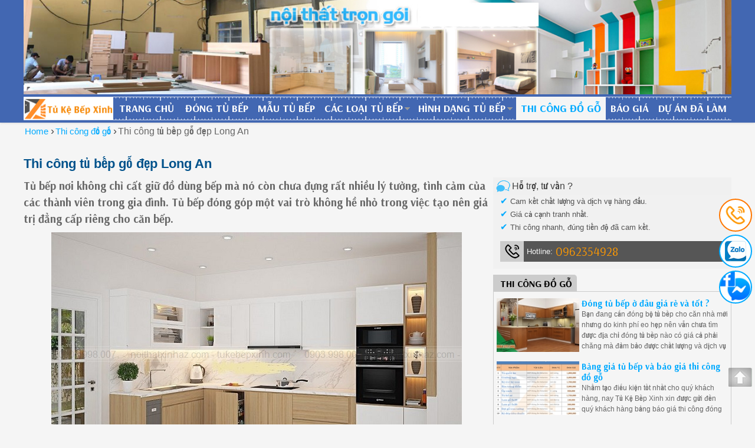

--- FILE ---
content_type: text/html; charset=utf-8
request_url: https://tukebepxinh.com/thi-cong-do-go/thi-cong-tu-bep-go-dep-long-an-5430.html
body_size: 43301
content:

    
<!DOCTYPE html PUBLIC "-//W3C//DTD XHTML 1.0 Transitional//EN" "http://www.w3.org/TR/xhtml1/DTD/xhtml1-transitional.dtd">
<html xmlns="http://www.w3.org/1999/xhtml" itemtype="http://schema.org/WebPage" lang="vi-VN">
<head><title>
	Thi công tủ bếp gỗ đẹp Long An
</title><meta content="INDEX,FOLLOW" name="robots" /><meta property="og:title" content="Thi công tủ bếp gỗ đẹp Long An" /><meta property="og:description" content="Tủ bếp nơi không chỉ  cất giữ đồ dùng bếp mà  nó còn chưa đựng rất nhiều lý tưởng, tình cảm của các thành viên trong gia đình. Tủ bếp đóng góp một vai trò không hề nhỏ trong việc tạo nên giá trị đẳng cấp riêng cho căn bếp." /><meta property="og:image" content="https://tukebepxinh.com/cdn/main/big_thi-cong-tu-bep-go-dep-long-an-22082022084549.jpg" /><link rel="canonical" href="https://tukebepxinh.com/thi-cong-do-go/thi-cong-tu-bep-go-dep-long-an-5430.html"/><meta name="viewport" content="width=device-width, initial-scale=1.0" /><link rel="shortcut icon" href="https://tukebepxinh.com/upimg/icon.ico" type="image/x-icon" />
    <script type="text/javascript" src="https://tukebepxinh.com/App_Themes/style/jquery.min.js"></script>
    <link rel="stylesheet" href="//fonts.googleapis.com/css?family=Arsenal:regular,700" />
    <script type="text/javascript" src="https://tukebepxinh.com/App_Themes/style/jquery-1.11.0.min.js"></script>
    <script src="https://use.fontawesome.com/abace5f694.js"></script>
                                <meta property="og:locale" content="vi_VN" /><meta http-equiv="content-language" content="vi" />
<!-- Ahref checker -->
<meta name="ahrefs-site-verification" content="bf31840144ce1dab8f3279455e105c2b506dcf04a790b4c0389e8e39333dee3a">
<!-- Global site tag (gtag.js) - Google Analytics -->
<script async src="https://www.googletagmanager.com/gtag/js?id=UA-155145215-2"></script>
<script>
  window.dataLayer = window.dataLayer || [];
  function gtag(){dataLayer.push(arguments);}
  gtag('js', new Date());

  gtag('config', 'UA-155145215-2');
</script>
<meta name="google-site-verification" content="i9iSfHlrFmi-53YUNvnWfFgoutsBW6HwvdgV2VGSfCo" />
<!-- Google tag (gtag.js) -->
<script async src="https://www.googletagmanager.com/gtag/js?id=AW-612933504"></script>
<script>
  window.dataLayer = window.dataLayer || [];
  function gtag(){dataLayer.push(arguments);}
  gtag('js', new Date());

  gtag('config', 'AW-612933504');
</script>
<!-- Event snippet for Website traffic conversion page -->
<script>
  gtag('event', 'conversion', {'send_to': 'AW-612933504/lHiiCJfZ59gBEIC_oqQC'});
</script>

<meta name='dmca-site-verification' content='Vk9hQTZ6c0FnYVdNWmczckRXMUV2Zz090' />
<style type="text/css">
@font-face{font-family:robotoRegular;src:url(font/kay-condensedregular.eot);src:url(font/kay-condensedregular.eot?#iefix) format("embedded-opentype"),url(font/kay-condensedregular.woff) format("woff"),url(font/kay-condensedregular.ttf) format("truetype"),url(font/kay-condensedregular.svg#robotoRegular) format("svg");font-weight:400;font-style:normal;font-display: fallback;}
@font-face{font-family:robotoBold;src:url(font/kay-semibold.eot);src:url(font/kay-semibold.eot?#iefix) format("embedded-opentype"),url(font/kay-semibold.woff) format("woff"),url(font/kay-semibold.ttf) format("truetype"),url(font/kay-semibold.svg#robotoBold) format("svg");font-weight:400;font-style:normal;font-display: fallback;}
@font-face{font-family:bds-b;src:url(font/UVNHongHaHep_R.eot);src:url(font/UVNHongHaHep_R.eot?#iefix) format("embedded-opentype"),url(font/UVNHongHaHep_R.woff) format("woff"),url(font/UVNHongHaHep_R.ttf) format("truetype"),url(font/UVNHongHaHep_R.svg#robotoBold) format("svg");font-weight:400;font-style:normal;font-display: fallback;}
@font-face{font-family:bds;src:url(font/uvnhonghahep_b.eot);src:url(font/uvnhonghahep_b.eot?#iefix) format("embedded-opentype"),url(font/uvnhonghahep_b.woff) format("woff"),url(font/uvnhonghahep_b.ttf) format("truetype"),url(font/uvnhonghahep_b.svg#robotoBold) format("svg");font-weight:400;font-style:normal;font-display: fallback;}
@font-face{font-family:cms;font-style:normal;font-weight:400;src:url(font/VuonCamXuc-Medium.eot) format("embedded-opentype"),url(font/VuonCamXuc-Medium.woff) format("woff"),url(font/VuonCamXuc-Medium.ttf) format("truetype"),url(font/VuonCamXuc-Medium) format("svg");font-display: fallback;}
@font-face{font-family:cms-b;font-style:normal;font-weight:400;src:url(font/VuonCamXuc-BoldVuong.eot) format("embedded-opentype"),url(font/VuonCamXuc-BoldVuong.woff) format("woff"),url(font/VuonCamXuc-BoldVuong.ttf) format("truetype"),url(font/VuonCamXuc-BoldVuong) format("svg");font-display: fallback;}
body,form,html{line-height:1.5;margin:0;padding:0}iframe.iframe-non-bor{border:none;box-shadow:none;min-height:220px;height:auto}address,blockquote,dl,fieldset,ol,p,pre,ul{margin:.35em 0 .8em;padding:0}h1{font-size:1.6em;color:#00528b}h2{font-size:1.3em;color:#464646}h3{font-size:1.2em;color:#f50}h4{font-size:1.1em;color:#cc8033}h5,h6{font-size:1em;font-weight:700;color:#333}h1,h2,h3,h4,h5,h6{margin:.8em 0 .3em}a{text-decoration:none;outline:0}a:hover{text-decoration:underline}ul li{margin:.3em 0 .3em 1.6em;padding:0}ol li{margin:.3em 0 .3em 2em;padding:0}.clear{clear:both}.bor{box-sizing:border-box;-webkit-box-sizing:border-box;-moz-box-sizing:border-box;-o-box-sizing:border-box}.non-bor{border:none!important}.r{white-space:nowrap;text-overflow:ellipsis;overflow:hidden;-webkit-text-overflow:ellipsis;-moz-text-overflow:ellipsis}.w100{width:100%}.w50{width:50%}.w49{width:49%}.w23{width:23%;margin:10px 10px;min-height:20px;background:#ccc}body .mar-bot{margin-bottom:5px}.form_input{height:28px;float:left;background-color:#fdfdfd;border:1px #d7d7d7 solid;color:#000;-moz-border-radius:2px;-webkit-border-radius:2px;border-radius:2px;padding:0 0 0 4px;-webkit-box-shadow:inset 1px 2px 2px rgba(0,0,0,.075);-moz-box-shadow:inset 1px 2px 2px rgba(0,0,0,.075);box-shadow:inset 1px 2px 2px rgba(0,0,0,.075);-webkit-transition:border linear .2s,box-shadow linear .2s;-moz-transition:border linear .2s,box-shadow linear .2s;-o-transition:border linear .2s,box-shadow linear .2s;transition:border linear .2s,box-shadow linear .2s}.ccc-bor{border:1px solid #ccc}.float-l{float:left}.float-r{float:right}.padd-5{font-size:15px;padding:5px}body{background:#f5f5f5;width:100%;font-family:Arial,sans-serif,Tahoma,bds;color:#464646;font-size:14px}#footer,#header,#master-content{width:100%;margin:0 auto}#header .head-bds{margin:0 auto}#header .head-bds .logo{height:70px;text-align:left;float:left}#header .head-bds .logo img{max-height:66px;margin:2px 0;margin-left:2px}#header .head-bds .inuser{width:700px;float:right;height:50px}.landing-top-banner{margin:0 0 0 210px}.landing-top-banner div{float:right;margin-left:10px;height:70px}.landing-top-banner a{display:table-cell;vertical-align:middle;text-align:center;height:70px}.landing-top-banner a img{max-height:70px}#header .head-menu{width:100%;margin:0 auto;height:39px;margin-bottom:0;box-shadow:0 0 0 #2e2e2e;border-bottom:5px solid #000}.inuser .divtim{float:left;position:relative;margin-top:24px}.inuser .header-bot-s{border:1px solid #029548;box-shadow:inset 7px 7px 7px rgba(0,0,0,.08);border-radius:0;background:#fafafa;padding-left:140px;margin-left:0;float:left;font-size:13px;margin-top:0;height:30px;transition-duration:0;width:400px;box-sizing:border-box;-webkit-box-sizing:border-box;-moz-box-sizing:border-box;-o-box-sizing:border-box}.inuser .header-bot-d{border:none;left:1px;width:auto;position:absolute;height:26px;width:138px;top:2px;border-right:1px solid #ccc;background:#fff;color:#00a1e6;cursor:pointer;padding:5px 0}.inuser .header-bot-b{border:none;width:35px;overflow:hidden;float:left;margin-right:3px;margin-top:0;color:#fff;height:30px;background:#029548 url(images/icon-sup2.png) no-repeat 0 -588px;cursor:pointer;padding:5px 10px;font-size:17px;margin-left:0}.inuser .header-bot-b:hover{background-color:#029548}.header-bot .header-bot-b:focus,.inuser .header-bot-s:focus{outline:0;box-shadow:0 0 0 #000;border-color:#029548}.inuser .header-bot-s:focus{box-shadow:inset 7px 7px 7px rgba(0,0,0,.1)!important}.inuser .header-bot-d:focus{outline:0}.inuser .divlogin{float:right;margin-top:24px;height:30px;color:#888}.inuser .divlogin .ab-us{line-height:30px;font-size:14px}.inuser .divlogin .ab-us a.us{color:#0a0}#header .head-menu .menu-top{width:1000px;margin:0 auto;border-top:1px solid #f50}#header .head-menu .menu-top ul.par{float:left;height:40px;list-style:none;margin:0;padding:0}#header .head-menu .menu-top ul.par li.home{float:left;display:inline-block;height:40px;margin:0;padding:0}#header .head-menu .menu-top ul.par li.home2{color:#222;border-left:none}#header .head-menu .menu-top ul.par li.home a.a-home{float:left;width:24px;height:24px;background:url(images/icon.png) no-repeat 0 0;margin:8px;text-indent:-200px;font-size:0;display:block}#header .head-menu .menu-top ul.par li.home a.a-sub{display:block;line-height:39px;color:#2e2e2e;font-size:17px;font-weight:700;font-family:Arsenal,Arsenal,cms-b,Arial;text-transform:uppercase;padding:0 8px}#header .head-menu .menu-top ul.par li.home:hover a.a-sub{color:#0af;text-decoration:none}#header .head-menu .menu-top ul.par li.pin-max:hover a.li-current{color:#fff}#header .head-menu .menu-top ul.par li.home a.a-sub span{background:#f40 url(images/home.png) center no-repeat;display:block;font-size:0;width:40px}#header .head-menu .menu-top ul.par li.home2 a.a-sub{padding:0 1px 0 0}#header .head-menu .menu-top ul.par li.home a.li-current{color:#fff;background:#000}#header .head-menu .menu-top ul.par li.home a.li-current:hover{color:#f5f5f5}#header .head-menu .menu-top ul.par li.pin-max a.li-current{background:#000 url(images/ar-bot-f.png) no-repeat right center;width:100%}#header .head-menu .dangtin-bds{float:right;height:32px;margin-top:4px;margin-right:0}#header .head-menu .dangtin-bds .spana{background:#000 url(images/tim_m2.png) no-repeat center center;z-index:2;display:block;cursor:pointer;right:0;border:none;width:40px;height:32px;color:#fff;font-size:14px;text-indent:20px;position:absolute}#header .head-menu .dangtin-bds .rehated{position:relative;width:40px;height:32px;float:left}#header .head-menu .dangtin-bds .rehated .form_input{width:40px;position:absolute;right:0;top:0;z-index:1;height:32px}#header .head-menu .dangtin-bds .rehated .h-spana{width:40px;transition-duration:.2s;visibility:hidden}#header .head-menu .dangtin-bds .rehated:hover .h-spana{width:300px;visibility:visible}#master-content .content-bds{margin:0 auto}#master-content .content-bds .main-content{float:left;width:100%}#master-content .content-bds .main-content .title-head-ct{float:left;border:none;background-color:transparent;color:#686868;font-size:15px;padding:0 0 5px 0;width:100%;text-align:center}#master-content .content-bds .main-content .title-head-ct .h1-home{font-size:13px;margin:0;padding:0;color:#c1c1c1}h2.h2-dmx{font-size:19px;text-align:left;margin:0;padding:0;color:#686868;background:0 0;font-family:arsenal,Arial}h2.h2-dmx a{color:#0af}.owl-carousel .owl-wrapper-outer{max-height:initial}.h1-dmx{color:#f70;font-size:24px;margin:2px 0;padding:0;font-family:arsenal,Arial;line-height:26px}body .h1-dgaz{margin:4px 0}body h2.h2-dgaz a{color:#167ac6}.cenplace-img{width:100%;margin:4px 0;text-align:center}body .cenplace-img-bg{background:#e6e6e6;margin-bottom:2px;padding:5px 0;border:1px solid #d1d1d1;box-sizing:border-box}body .cenplace-img-bg:hover{transition-duration:1s;background-color:#d6d6d6}.cenplace-img p{font-style:italic;color:#888;font-size:13px}#footer{background:#353740;color:#f9f9f9}#footer .about-us-holoft{border-bottom:2px solid #222}#footer .footer-css{margin:0 auto;min-height:40px;border-top:1px solid #ccc;margin-top:20px;padding-bottom:10px}#footer .footer-css .end{font-size:12px;color:#f9f9f9;text-align:center;float:left;width:100%;margin-top:10px}#footer .footer-css .share{display:inline-block;height:22px;width:123px;background:url(images/icon.png) no-repeat -30px 0}#footer .footer-css .share2{display:inline-block;height:23px;width:77px;background:url(images/icon.png) no-repeat -155px 0}#footer .stop-page{width:100%}#footer .stop-page .c-right{font-size:13px}.dev-home-bds{float:left;width:100%;min-height:1px;background:0 0;margin-top:5px}.dev-home-bds .dev-left{width:270px;float:left;height:auto;background:#f5f5f5;padding:5px}.dev-home-bds .dev-right{width:680px;height:auto;float:left}.dev-home-bds .dev-right .dev-slide{width:680px;height:auto;float:left}.dev-face-size{margin:0 0 0 796px}.dev-main-size .s-content-page{min-height:10px;float:left;width:102%}.dev-main-size .s-content-page img{max-width:100%!important;height:auto!important}#gallery-1{width:100%;height:340px!important;-webkit-user-select:none;-moz-user-select:none;user-select:none}.rsSlide img.rsImg{width:100%!important;height:100%!important;max-width:100%;max-height:100%;margin:0 auto!important}.rsDefault .rsSlide{width:100%!important;text-align:center}.rsDefault .rsOverflow{height:340px!important}.rsLink{left:0;top:0;position:absolute;width:100%;height:100%;display:block;z-index:20;background:url([data-uri]);-webkit-backface-visibility:hidden}.chzn-select{margin-bottom:10px;border:none;font-size:12px;color:#666}.title-bds{float:left;width:100%;font-size:13px;text-transform:uppercase;color:#888;background:url(images/title-bds.png) repeat-x bottom left;margin-bottom:10px;margin-top:5px}.title-bds span{background:#fff;display:block;float:left;background:#fff;margin-bottom:-7px;padding:0 5px;margin-left:10px}.title-bds span.bg-s{background:#f5f5f5;color:#363636;font-weight:700;font-family:arsenal,Arial;font-size:15px}.btn-bds{float:left;width:100%;text-align:center;margin-top:5px}.btn-bds input{height:28px;cursor:pointer;border:none;border-bottom:2px solid #3d9b20;background:#029548 url(images/icons-24_2.png) no-repeat 4px -145px;text-transform:uppercase;color:#fff;font-weight:700;font-size:11px;font-family:Arial,sans-serif,Helvetica;padding:5px 12px 5px 32px}.title-bds2{float:left;width:100%;height:28px;background:0 0;position:relative;overflow:hidden;border-bottom:1px solid #ccc;margin-bottom:-1px}.title-bds2 .i-flag{position:absolute;left:0;top:0;width:5px;height:28px}.title-bds2 h3.bg-s2,.title-bds2 span.bg-s2{color:#000;font-size:16px;font-family:arsenal,Arial;background:#ccc;text-indent:12px;margin:0;padding:0;line-height:30px;white-space:normal;float:left;display:block;text-transform:uppercase;font-weight:700;padding-right:8px;border-top-right-radius:5px}.title-bds2 .end-flag{float:left;height:28px;width:0}#owl-slide .item img{display:block;width:100%;height:auto;max-height:initial;cursor:pointer}.owl-pagination{position:absolute;z-index:10;width:100%;bottom:0}.clickable .owl-buttons{opacity:0;transition-duration:.2s}#owl-slide:hover .clickable .owl-buttons{opacity:1}.owl-theme .owl-controls{margin:0}body .owl-theme .owl-controls .owl-buttons div{background:url(images/icolink.png) no-repeat center;font-size:0;padding:0;margin:0;opacity:1;text-indent:-100px;color:transparent;border:none;border-radius:0;width:32px;height:32px;background-color:rgba(0,0,0,.5);top:49%;position:absolute;cursor:pointer}.owl-theme .owl-controls .owl-buttons div.owl-prev{left:5px;background-image:url(images/icolink-l.png)}.owl-theme .owl-controls .owl-buttons div.owl-next{right:5px}.bodyoptionlist{float:left;width:100%;margin:10px 0;text-align:center}body .optionlist{width:100%;text-align:center}body .pagination{color:#fff;font-size:0;margin:0 auto;display:inline-block;overflow:hidden;float:right}body .pagination span input{color:#555;background:#ccc;margin:0 2px;border:1px solid #ccc;padding:2px 9px;line-height:22px;font-size:16px;display:block;float:left;border:none;cursor:pointer;margin:0;margin-left:-1px;font-family:Monospace,Tahoma;font-weight:700}body .pagination span b{color:#fff;background:#222;font-size:14px;margin:0 2px;border:1px solid #222;padding:2px 9px;display:block;float:left;height:20px}body .pagination span a{color:#004b91;font-size:14px;margin:0 2px;border:1px solid #ccc;margin-left:-1px;padding:2px 9px;display:block;float:left;height:20px}body .pagination span a:hover,body .pagination span input:hover{background:#888;color:#fff}.rigtool-1{float:left;width:100%}.rigtool-1 .rigtool-top{width:100%;float:left;margin:0 0 4px;padding-bottom:2px}.rigtool-1 .rigtool-ads{width:100%;float:left;text-align:center;overflow:hidden;margin:5px 0}.rigtool-1 .rigtool-ads-bot{height:auto;margin:5px 0}.rigtool-1 .rigtool-ads-bot .landing-left-banner{margin-top:5px}.landing-left-banner a img{width:98%}.rigtool-1 .rigtool-top .item-hotop{float:left;height:91px;margin:11px 5px 5px 5px;overflow:hidden}.item-hotop .box-img{width:140px;height:102px;float:left;overflow:hidden;background:#686868}.item-hotop .box-img .div-in{width:240px;height:110px;margin-left:-50px;margin-top:-10px;text-align:center}.item-hotop .box-img .div-in a{display:table-cell;vertical-align:middle;text-align:center;width:240px}.item-hotop .box-img img{height:112px}.item-hotop .box-top-title{margin:0 0 0 144px}.item-hotop .box-top-title h6{margin:0;padding:0;line-height:18px}.item-hotop .box-top-title h6 a{font-size:15px;font-family:arsenal,Arial;color:#0af}.item-hotop .box-top-title h6 a:hover{text-decoration:none;color:#f70}.item-hotop .box-top-title .pmota-news{float:left;width:100%;font-size:12px;color:#686868;line-height:18px}.item-hotop .box-top-title .pmota-news-go{max-height:70px;overflow:hidden}.xmore-mota .item-hotop{float:left;height:107px;margin:11px 5px 5px 5px;overflow:hidden}.box-top-titl-go a{font-size:18px;font-weight:700;color:#0af;line-height:18px}.list-hot-new{width:31%;height:302px;overflow:hidden;float:left;margin:4px 2% 10px 0;padding:5px;background:#fafafa;box-shadow:0 0 5px #888}.list-hot-new .box-img{float:left;width:100%;height:200px;overflow:hidden}.list-none-new .div-in{float:left;width:100%;height:200px;text-align:center}.list-none-new .div-in a{width:100%;height:200px;text-align:center;display:table-cell;vertical-align:middle;text-align:center}.list-none-new .div-in img{height:200px;min-width:280px}.list-none-new .box-top-title,.list-none-new .pmota-news{margin:1px 0;float:left;width:100%;color:#686868;font-size:13px;overflow:hidden;max-height:95px}.list-none-new .pmota-news a{color:#0af}.list-none-new .box-top-title h6{margin:0;padding:0}.list-none-new .box-top-title h6 a{font-size:15px;color:#0d6aaf;line-height:19px;font-family:arsenal,Arial;font-size:16px}.list-none-new .box-top-title h6 a:hover{text-decoration:none;color:#029548}body .top-noibat-1{width:97%;margin:4px 0;height:auto}body .top-noibat-1 .box-img,body .top-noibat-1 .box-img img{float:left;width:100%;height:auto;overflow:hidden}body .top-noibat-1 h6 a{font-size:20px;color:#222}body .top-noibat-1 h6 a:hover{text-decoration:none;color:#c33}body .top-noibat-1 .pmota-news{float:left;width:100%;font-size:16px;color:#686868;margin-top:4px}.facenames{float:left;width:100%;margin-bottom:2px;overflow:hidden}.facenames a{color:#0af;padding:4px 8px 4px 0;font-size:13px;float:left;max-width:100%;border-radius:2px;transition-duration:.2s}.facenames a:hover{color:#c33;text-decoration:none}.facenames a i{font-size:18px;margin:0 5px 0 0;color:#686868}.facenames .f-date{font-size:13px;color:#868686;display:inline-block;height:27px;line-height:30px;font-style:italic}.facenames .f-date span i{font-size:16px;line-height:24px;color:#888;margin-right:4px}.bottom-tag{margin-bottom:2px}.bottom-tag a,.pin-itbottom a{display:inline-block;transition-duration:.2s;padding:1px 2px 1px 16px;border:1px solid #ccc;opacity:.8;background:#fff url(images/tim_14.png) no-repeat center left;border-radius:3px;color:#0af;font-size:13px;margin:4px}.bottom-tag a:hover{text-decoration:none;color:#f50;border:1px solid #0af}.pin-itbottom{text-align:center}.pin-itbottom h5{display:inline-block;margin:0;padding:0}#toTop{cursor:pointer;width:40px;height:40px;opacity:.5;position:fixed;bottom:60px;right:5px;display:block;text-indent:-9999px;background:url(images/icon_top.png) no-repeat center;display:none}.fix-content-size{font-size:16px;color:#464646;overflow:hidden}.fix-content-size div,.fix-content-size img,.fix-content-size p,.fix-content-size span,.fix-content-size table{max-width:100%!important;height:auto!important}.fix-content-size-2 img{max-width:100%!important;height:auto!important}.fix-content-size a{color:#0af;border-radius:4px}.fix-content-size a:hover{color:#f70;text-decoration:underline}.fix-content-size h2,.fix-content-size h3,.fix-content-size h4,.fix-content-size h5,.fix-content-size h6{font-size:22px;font-family:arsenal,Arial;color:#000}.pmota-news-go .date-hide{color:#888;font-size:13px}.dol-div{background:#d9e6f0;float:left;margin-right:10px}.dol-1{padding:5px;max-width:100%;padding-right:10px}.dol-2{margin:5px 0}.dol-1 li{margin:0 0 5px 25px}.dol-1 li.dli-1,.dol-1 li.dli-2{margin-bottom:0}.dli-1{list-style:decimal;font-size:17px}.dol-2 .dli-2{list-style:disc;font-size:16px;margin-bottom:3px;margin-top:3px}ul.topchild-menu-t2{margin-top:0;background:rgba(255,255,255,.8)}ul.topchild-menu-t2 li{display:inline-block;margin:1%;padding:0;list-style:none;width:98%}ul.topchild-menu-t2 li a{font-size:16px;font-family:arsenal,Arial;font-weight:700;color:#029548;line-height:20px;text-indent:12px;display:block;background:url(images/blue-star.gif) no-repeat 0 4px}ul.topchild-menu-t2 li a:hover{background-image:url(images/red-star.gif);text-decoration:none;color:#0af}.dev-main-size{width:790px;float:left}#footer .footer-css,#header .head-bds,#header .head-menu .menu-top,#master-content .content-bds{width:1200px}#master-content .content-bds .main-content .seo-title-head-ct{font-size:13px;text-align:left;padding:4px}#master-content .content-bds .main-content .seo-title-head-ct img{max-width:100%!important}.list-to-product{width:100%;min-height:20px;margin:4px 0;overflow:hidden;float:left}.list-to-overpic{width:102%;float:left;margin-left:-1%}.list-to-product .ban-bigsize{width:100%;float:left}.list-to-product .a-4size{display:inline-block;float:left;width:23%;margin:5px 1%}.list-to-product .a-4size img{float:left;width:100%}.list-to-product .a-8size{display:inline-block;float:left;width:10.5%;margin:5px 1%}.list-to-product .a-8size img{float:left;width:100%}.list-edit-me .about-dogo{width:49%;float:left;background:#f5f5f5;padding:5px;font-size:14px;margin:2px 0;position:relative;box-sizing:border-box;-webkit-box-sizing:border-box}.list-edit-me .about-dogo-r{float:right}.list-edit-me .about-dogo h3,.list-edit-me .about-dogo h3 a{color:#f70}.list-edit-me .about-dogo .pin-img{width:40%;margin:4px;float:left}.list-edit-me .about-dogo .pin-content{margin:5px 1px 0 42%}.list-edit-me .about-dogo img{width:100%}.list-edit-me .about-dogo .more{position:absolute;bottom:4px;height:24px;display:block;border-radius:2px;line-height:24px;text-indent:22px;background:#f70 url(images/icons-24.png) no-repeat 0 -297px;right:4px;z-index:2;transition-duration:.5s;color:#fff;padding-right:4px}.list-edit-me .about-dogo .more:hover{background-color:#f50;text-decoration:none}.over-tour{float:left;width:100%;margin-left:0}.item-tour{width:290px;margin:5px;margin-bottom:15px;height:280px;float:left;position:relative;text-align:left}.s-mobile .item-tour{height:230px;margin-bottom:8px}.item-tour .box-img{position:relative;width:290px;height:230px;float:left;background:#232f3e;overflow:hidden;box-shadow:0 1px 2px rgba(0,0,0,.25)}.item-tour .box-img .box-cen{height:330px;margin-top:-50px;float:left;width:390px;margin-left:-50px}.item-tour .box-img .box-cen .a-div{width:390px;height:330px;display:table-cell;vertical-align:middle;text-align:center}body .item-tour .box-img .box-cen .a-div img{height:230px!important}.item-tour .title-all{float:left;width:290px;margin-left:0;height:70px;margin-top:-18px;transition-duration:.5s}.item-tour:hover .title-all{margin-top:-10px;height:100px}.item-tour .title-all .dock{width:280px;margin-left:5px;position:absolute;z-index:2;height:70px;background:#fff;background:rgba(255,255,255,.9);box-shadow:0 2px 3px rgba(0,0,0,.25)}.item-tour .title-all .dock h3{float:left;width:100%;text-align:center;font-size:14px;margin:0;padding:0}.item-tour .title-all .dock h3 a span{float:left;display:block;width:100%;color:#888}.item-tour .title-all .dock h3 a{height:70px;width:280px;display:table-cell;vertical-align:middle;text-align:center;color:#666}.item-tour .title-all .dock:hover h3 a{color:#0af;text-decoration:none}.item-tour .title-all .dock h3 a span.col{background:#d23d84;margin-top:8px;color:#fff;text-transform:uppercase;font-family:Arsenal,Arial;font-size:21px;font-weight:400;display:inline-block;width:auto;float:none;padding:0 20px}.item-tour .title-all .dock:hover h3 a span.col{color:#fff}.item-tour .title-all .hide{opacity:0;font-size:17px;font-family:Robotoregular;overflow:hidden;line-height:20px;color:#fff;visibility:hidden;position:absolute;height:230px;padding:0 5px;box-sizing:border-box;padding-top:10px;background:rgba(0,0,0,.6);width:100%;top:20px;left:0;transition-duration:.5s;z-index:1}.item-tour .title-all .hide a,.item-tour .title-all .hide:hover a{color:#fff;text-decoration:none;display:block;width:100%;height:100%}.item-tour:hover .title-all .hide{opacity:1;visibility:visible;top:0}.bg-col-f5{background:#f2f2f2}.bg-col-ff{background:#fff}.bg-col-ff .pinit{font-family:Arsenal,Arial;margin:0;margin-top:20px;padding:0;text-transform:uppercase;color:#222}.motadm-type1{font-size:14px;line-height:18px;padding:5px;margin-bottom:18px;border:1px solid #ccc;color:#484848;border-radius:3px;float:left;background:#fff}.motadm-type1 h2{margin:0 0 4px}.main-delay-left{width:100%;float:left;overflow:hidden}.bor-top2{background:#fff;border-bottom:4px solid #c00}.caption-h .sindo{font-family:Arsenal,Arial;color:#0af;text-transform:uppercase;font-size:24px}.caption-h .edition-p{color:#464646;font-size:17px;font-family:mfont,Arial}.caption-h4 h4{font-family:Arsenal,Arial;color:#c10d4e;text-transform:uppercase;font-size:24px;text-align:center}.caption-h .dshow{font-family:Arial;color:#444;font-size:14px}.dshow .ab-left{width:320px;float:left;height:380px;margin-top:20px;margin-left:120px}.fill-fa h6{font-family:Arsenal,Arial;text-transform:uppercase;font-size:18px;line-height:32px;margin:5px 0;color:#444}.fill-fa h6 .fa{width:32px;height:32px;border:4px solid #f70;transition-duration:.5s;border-radius:20px;background:#f70;color:#fff;font-size:22px;text-align:center;line-height:32px;margin-left:5px}.fill-fa2 h6 .fa{margin-left:0;margin-right:5px}.fill-fa{float:left;width:100%}.fill-fa1{text-align:right}.dshow .ab-center{width:320px;float:left;height:400px}.dshow .ab-right{width:320px;float:left;height:380px;margin-top:20px}.clink-ka{height:27px;width:100%;float:left;background:url(images/ntn.png) no-repeat center}.caption-side{width:100%;margin-top:0;text-align:center;float:left}.caption-side .mh1{margin-top:14px;font-size:34px;color:#686868;text-transform:uppercase;font-family:Arsenal,Arial}.caption-side .nc0{font-family:bds}.nc1{color:#ff8b27}.nc2{color:#ffd804}.caption-side .nc3{text-transform:none}.caption-side .alo-menow{font-size:23px;font-family:Arsenal,Robotoregular,Arial;text-transform:uppercase;margin:0 auto}.caption-side .alo-menow p{color:#868686}.caption-side .alo-menow p.font-simp{font-size:19px;text-transform:none}.caption-side ul{width:100%;display:inline-block;text-align:center}.caption-side ul li{margin:5px 10px;display:inline-block;list-style:none}.caption-side ul li a{color:#fff;background:#0af;padding:10px;font-size:16px;transition-duration:.2s;display:inline-block}.caption-side ul li a:hover{background:#f70;text-decoration:none}.caption-side .alo-menow .dock-line{display:inline-block;width:70%;height:1px;background:#686868}.caption-side .alo-menow .h2{font-size:24px}.box-menow{width:100%;float:left;margin:0;background:0 0;position:relative;background-size:contain;box-sizing:border-box;-webkit-box-sizing:border-box}.box-menow .az-logo{height:38px;position:absolute;bottom:5px;left:0;z-index:100}.box-menow .az-logo a{display:block;height:100%;background:#fff;overflow:hidden;border:0 solid #082843;box-sizing:border-box}.box-menow .az-logo img{height:100%}.box-menow .az-box{height:65px;overflow:hidden;position:absolute;top:5px;left:165px;z-index:99}.box-menow .az-box .mh1{margin-top:8px;font-weight:700;font-size:30px;color:#fff;text-rendering:optimizelegibility;text-shadow:0 0 3px rgba(0,0,0,.8);text-transform:uppercase;font-family:Arsenal,Arial}.box-menow .az-menu{height:40px;background:#4267b2 url(images/goxinh-0.png) repeat-x bottom left;width:100%;z-index:99;float:left;margin:4px 0}.box-menow .az-menu .fbmenu{margin:0}.best-tit-mehide0,.box-menow .owl-theme .owl-controls{margin:0;display:none}body #ctl00_ContentPlaceHolder1_ctl00_ctl06_Panel2{max-height:160px;overflow:hidden}.box-menow .menu-top{margin:0 auto;float:right}.box-menow .menu-top ul.par{float:left;height:40px;list-style:none;margin:0;padding:0;margin-left:10px}.box-menow .menu-top ul.par li.home{float:left;display:inline-block;height:40px;margin:0;padding:0}.box-menow .menu-top ul.par li.home2{color:#222}.box-menow .menu-top ul.par li.home a.a-home{float:left;width:24px;height:24px;background:url(images/icon.png) no-repeat 0 0;margin:8px;font-size:0;display:block}.box-menow .menu-top ul.par li.home a.a-sub{display:block;line-height:40px;color:#fff;font-size:18px;font-weight:700;font-family:Arsenal,Arsenal,cms-b,Arial;text-transform:uppercase;padding:0 8px}.box-menow .menu-top ul.par li.home:hover a.a-sub{color:#f70;text-decoration:none}.box-menow .menu-top ul.par li.pin-max:hover a.li-current{color:#0af}.box-menow .menu-top ul.par li.home a.a-sub span{display:block;margin-right:10px;color:#fff}.box-menow .menu-top ul.par li.home2 a.a-sub{padding:0 1px 0 0}.box-menow .menu-top ul.par li.home a.li-current{color:#0af;background:#f5f5f5}.box-menow .menu-top ul.par li.pin-max a.li-current{color:#0af;background:#f5f5f5 url(images/ar-bot-f.png) no-repeat right center}.box-menow .menu-top ul.par li.home a.li-current:hover{color:#0af}.box-menow .menu-top ul.par li.pin-max a.li-current{width:100%}.box-menow .menu-top ul.par li.pin-max{padding-right:10px;background:url(images/ar-bot-f.png) no-repeat right center}.box-menow .dev-banner img{max-width:100%;width:100%}.boxshownow{width:100%;float:left;margin:10px 0}.boxshownow .l-shownow{width:410px;float:left}.boxshownow .r-shownow{margin:0 0 0 440px}.boxshownow .solar-box,.content-me{padding:0;float:left;border-radius:2px;width:100%;margin-bottom:10px;color:#686868;font-size:14px;border:none}.boxshownow .solar-box{background:0 0}.solar-box .title-bds span.bg-s{background:#f5f5f5}.solar-box .bg-col-faz{background:#fff}.boxshownow .b-input{color:#fff;font-size:32px;text-indent:38px;background:#f75f37 url(images/contract-f.png) no-repeat 4px center;padding:4px 1px;border:1px solid #f35f37;cursor:pointer;padding-right:10px;border-radius:2px;box-shadow:1px 2px 4px #999}.boxshownow .azphone{width:100%;margin:10px 0;font-family:Arsenal,Arial}.boxshownow .call-bach{background-color:#fff;color:#f50;box-shadow:1px 2px 4px #999}.boxshownow .call-bach a{color:#f50;display:inline-block;text-indent:15px;font-size:38px;letter-spacing:8px;line-height:46px}.colnum-best-me .best-tit-me{font-size:24px;font-weight:700;color:#000;font-family:Arsenal,Arsenal,cms-b,Arial;line-height:35px;width:100%;float:left}.colnum-best-me .best-tit-me span{width:30px;height:30px;border-radius:30px;border:2px solid #0af;display:block;line-height:30px;text-align:center;font-size:24px;float:left;color:#f50;margin-right:5px}.chuyennha-here{float:left;width:100%;font-family:arsenal,bds,Arial;font-size:15px;text-align:center}.chuyennha-here .ct-cent{float:left;width:60%;margin-left:20%;text-align:center;color:#fff;font-size:19px}.chuyennha-here .land-hotline{display:inline-block;margin:12px 4px;text-align:center}.chuyennha-here .land-hotline span{padding:5px 20px;background:#fff url(images/hotline.gif) no-repeat 5px center;border-radius:4px;font-family:Impact;font-size:36px;color:#0af;display:inline-block;text-indent:40px;border:4px solid #ffd804}.chuyennha-here .ct-left-qt{margin:218px 0 0 380px;font-size:19px}.chuyennha-here .ct-left-qt p{background:url(images/here-r.png) no-repeat 0 4px;text-indent:28px;color:#686868;margin-left:95px}.chuyennha-here .ct-left-qt .cn-borfix{font-size:16px;color:#686868;font-family:Arial;border:2px dashed #0af;padding:5px}.icon-menu{width:40px;height:49px;background:url(images/li-f.png) no-repeat center;float:right;display:none}.inso-4-banner,.inso-4-banner .inso-item-over,.inso-4-banner .tit-bantop{width:100%;float:left;display:block}.inso-4-banner .inso-item-over .item-go{width:23%;margin:1%;float:left;overflow:hidden}.inso-4-banner .inso-item-over .item-go img{width:100%;float:left}.inso-4-banner .tit-bantop a{display:block;width:100%;font-size:15px;line-height:18px;color:#046130;height:44px;overflow:hidden;text-transform:uppercase;text-align:center;margin:5px 0}.key-view-template{width:100%;text-align:center;float:left}.view-template{display:inline-block}.view-template a{display:inline-block;padding:5px 30px 5px 20px;font-family:Arsenal,Arial;border-radius:8px;transition-duration:.5s;background:#0af url(images/s-r.png) no-repeat center right;border:2px solid #ffd804;color:#fff;font-size:16px;text-transform:uppercase}.view-template a:hover{color:#000;border-color:#6a413c;text-decoration:none;background-color:#f70}.seocont-us-home{font-size:13px}.seocont-us-home img{float:left;max-width:150px;max-height:120px;margin:0 5px 0 0}.seocont-us-home .h-1234{font-size:19px;text-transform:uppercase;color:#0af;border-bottom:2px solid #222;font-family:Arsenal,arial}.dev-home-bds .change-pos-size-l{margin:0 0 0 690px}.dev-home-bds .change-pos-size-r{float:right}p.import-menusp{float:left;cursor:pointer;width:100%;font-size:14px;font-weight:700;font-family:Arsenal,Arial;color:#999;text-transform:uppercase;text-indent:28px;line-height:28px;height:28px;background:url(images/li.png) no-repeat left center;display:block}.left-memusp-top,.par-ulmenu,.par-ulmenu li.li-par-idmenu{float:left;width:100%;margin:0;padding:0;list-style:none}.par-ulmenu li.li-par-idmenu .a-ren1{width:100%;display:block;padding:4px 0;text-indent:8px;font-size:15px;color:#666;line-height:22px;background:url(images/icon-sup.png) no-repeat 224px -633px}.par-ulmenu li.li-par-idmenu:hover .a-ren1{background-position:224px -664px;color:#f70}.par-ulmenu li.li-par-idmenu .a-ren1:first-letter{font-weight:700;color:#222;letter-spacing:1px}.menu-top .pinto-topmenu{float:left;width:135px;position:relative}.menu-top .pinto-topmenu .rigtool-1{position:absolute;z-index:10;left:0;top:38px;display:none;width:251px;box-shadow:0 1px 2px #999}.menu-top .pinto-topmenu:hover .rigtool-1{display:block}.menu-top .pinto-topmenu .left-memusp-top{background:#f5f5f5;margin-top:2px}.menu-top .pinto-topmenu p.import-menusp{height:40px;line-height:40px;margin:0;padding:0;background:url(images/li-fff.png) no-repeat 2px center;color:#fff;text-indent:32px}#header{background:#4267b2;box-shadow:0 0 4px 0 rgba(0,0,0,.2)}body #header .head-menu .dangtin-bds .rehated .togclass{display:block;visibility:visible!important;width:300px}.about-us-home-ct{float:left;width:100%;font-size:12px}.about-us-home-cty{float:right;width:49%;text-align:right}.about-us-home-cty .h44{font-size:17px;font-family:arsenal,Arial}.about-us-home-ct a{color:#0af}.item-tour .s-hot-True{background:url(images/tag-main-hot.png) no-repeat top right;width:65px;height:65px;position:absolute;z-index:3;top:-2px;right:-2px}.item-tour .a-full-item{position:absolute;z-index:4;width:100%;height:100%;top:0;left:0}.hotline-pro{background:#fff url(images/hotline.gif) no-repeat center left;float:left;margin:0;height:45px;width:100%;border:1px solid #f70;display:none}.hotline-pro a{font-size:38px;line-height:45px;text-indent:50px;letter-spacing:2px;font-family:Arsenal,Arial;color:#f30;display:block}.hotline-pro:hover a{cursor:pointer;text-decoration:none;color:red}.math-ren-pro{float:left;width:48%;margin:5px 0;padding:5px;font-size:13px;color:#686868}.math-ren-pro-r{float:right}.fast-chat{width:100%;margin:0;float:left;padding:0;margin-bottom:10px}.fast-chat .box-info{width:100%;background:#f1f1f1;float:left}.fast-chat .box-info-chat{background:#f0f0f0 url(images/icon-chat.png) no-repeat 5px center;width:100%;float:left;min-height:30px;line-height:30px;font-size:16px;color:#444;text-indent:32px}.fast-chat .box-info-chat span{font-weight:700;color:#444}.fast-chat .box-info-f{float:left;margin:2px 0;line-height:18px;font-size:13px;color:#555;width:97%;margin-left:3%}.fast-chat .box-info-f b{color:#222}.fast-chat .box-info-f b.vd{color:#0af}.fast-chat .box-info-f b.hotline{color:#f30;font-size:18px;font-family:Arsenal,Impact,Arial;font-weight:400}.fast-chat .box-info-f .fa{font-size:15px;color:#0af}.top-detail-pro .hr-item-detail{border-bottom:1px solid #f1f1f1;margin:4px 0;padding-bottom:5px}.top-detail-pro .mar-item-detail-5{padding-right:5px;border-right:1px dashed #f1f1f1}.motip-icon,.top-detail-pro .swich-item-detail .ttlh{float:left;margin-right:5px;margin-bottom:4px;border-right:1px solid #ccc;padding-right:5px;text-indent:20px;width:auto;display:block;line-height:16px;color:#686868;font-size:13px}.top-detail-pro .swich-item-detail .ttlh span{font-weight:700;color:#444}.top-detail-pro .swich-item-detail .ttlh1{background:url(images/ttlh1.png) no-repeat 4px top}.motip-icon6,.top-detail-pro .swich-item-detail .ttlh6{background:url(images/ttlh6.png) no-repeat top left;border:none;padding:0}.motip-icon7,.top-detail-pro .swich-item-detail .ttlh7{background:url(images/ttlh7.png) no-repeat top left}.top-detail-pro .swich-item-detail .ttlh8{background:url(images/ttlh8.png) no-repeat top left}.top-detail-pro .swich-item-detail .ttlh9{background:url(images/ttlh9.png) no-repeat top left}.hr-item-detail .star-rate{margin:0;font-size:16px;float:left}.box-info-f .i-phone-now{height:35px;line-height:35px;font-size:13px;background:#565656;color:#f5f5f5;width:100%;float:left;margin:10px 0}.i-phone-now .txt-line{margin-right:5px;background:#ccc url(images/Phone_27x27-black.gif) no-repeat center;height:35px;width:40px;display:block;float:left}.i-phone-now .hide-line,.i-phone-now .txt-help{font-size:13px;display:inline-block;float:left;margin:0 5px 0 0}.i-phone-now .hide-line{margin:0 0 0 5px}.i-phone-now .txt-phone{font-size:21px;font-family:Impact,Arsenal,Arial;color:#f90;display:inline-block;float:left}.input-fanpage{margin:0 auto;width:300px}.breadcrumbs-gg{font-size:18px}.breadcrumbs-gg a,.breadcrumbs-gg span{font-size:16px;display:inline-block;line-height:30px}.breadcrumbs-gg span{color:#666;padding:0 4px 0 2px}.breadcrumbs-gg a span{color:#0af;font-size:15px}.row-hosting .host-col .col-price .keoqua{display:none}body .row-hosting .title-col-none .col-detail{line-height:40px;color:#000;text-align:right;padding-right:4px;width:130px}.cocal-pan{float:left;width:100%}.cocal-pan .cocal-pan-50{width:49%;min-height:163px;background:#2e2e2e url(images/box-info.png);float:right;margin:0 0 10px 0;text-align:center;position:relative}.cocal-pan .cocal-pan-100{width:100%;min-height:90px;background:#3e3e3e url(images/box-info.png);float:right;margin:0 0 10px 0;text-align:center;position:relative}.cocal-pan .cocal-pan-501,.cocal-pan .cocal-pan-503{float:left}.cocal-pan .cocal-pan-100:hover,.cocal-pan .cocal-pan-50:hover{background-color:#541313}.cocal-pan .cocal-pan-text{width:100%;height:100%;position:relative;color:#f70;text-align:left;padding:4px;box-sizing:border-box;-webkit-box-sizing:border-box}.cocal-pan .cocal-pan-text a{color:#f70;font-size:21px;opacity:1;text-transform:uppercase;font-family:Arsenal,Arial;display:block;padding-top:0;box-sizing:border-box;text-align:center;position:absolute;z-index:2;left:0;top:4px;width:100%;height:100%}.cocal-pan .cocal-pan-text p{color:#fff;margin:0;padding:0;padding-top:30px;opacity:1;font-size:14px}.cocal-pan .cocal-pan-text:hover a{opacity:1;text-decoration:none}.cocal-pan .cocal-pan-text:hover p{opacity:1}.cocal-pan-ren img{opacity:0;width:100%;height:100%;float:left}.cocal-pan-ren:hover img{opacity:1}.test-h{min-height:10px;margin:5px 0}.test-h h6{color:#f9f9f9}li.pin{position:relative}.hip-ul2{margin:0;border:1px solid #0af;border-top:4px solid #0af;background:#999;background:rgba(0,170,255,.9);position:absolute;top:40px;left:0;min-width:220px;min-height:50px;display:none;box-sizing:border-box;-moz-box-sizing:border-box;-webkit-box-sizing:border-box;-webkit-box-shadow:0 2px 4px 0 rgba(0,0,0,.13);-moz-box-shadow:0 2px 4px 0 rgba(0,0,0,.13);box-shadow:0 2px 4px 0 rgba(0,0,0,.13);-ms-user-select:none;zoom:1;font-size:13px;font-family:arial,sans-serif;line-height:normal}li.pin:hover .hip-ul2{display:block;z-index:1000}li.pin .arrow{border-style:solid;left:40px;border-width:9px;border-color:transparent;border-top-width:0;border-bottom:9px solid #0af;width:0;height:0;font-size:0;line-height:0;position:absolute;top:32px;z-index:101;display:none}li.pin .arrow span{border-style:solid;border-width:9px;border-color:transparent;border-top-width:0;border-bottom:8px solid #0af;width:0;height:0;font-size:0;line-height:0;position:absolute;top:1px;left:-9px}li.pin:hover .arrow{display:block}.test-h img{max-width:100%}li.pin .hip-ul2 li{margin:0;padding:0;list-style:none}li.pin .hip-ul2 li a{display:block;width:100%;font-family:Arsenal,Arial;font-size:17px;padding:10px 0;text-indent:15px;color:#fff;background:url(images/li-icon-m.png) no-repeat left center}li.pin .hip-ul2 li a:hover{background-color:#0af;text-decoration:none;color:#ffd804}.m-arrow{background:#0cf url(images/add-plus.png) no-repeat center;width:40px;height:39px;position:absolute;top:0;right:0;display:none;cursor:pointer}#header .head-menu .menu-top ul.par li.pin-max{padding-right:10px;background:url(images/ar-bot-f.png) no-repeat right center}.footer-css .test-h li.ft-li{list-style:none;background:url(images/arrow-left.png) no-repeat 4px center;margin:0;padding:2px 0;float:left;width:100%}.footer-css .test-h li.ft-li a{font-size:13px;color:#0af;display:block;text-indent:10px;float:left}.name-company{color:#ffd804}.landing-top-banner div.top-event-contact{float:left;height:50px;margin-left:50px}.top-event-contact span{display:table-cell;vertical-align:middle;text-align:left;height:50px;color:#666}.box-mycomment .ccomment{width:100%;height:80px;max-height:200px;max-width:100%;box-shadow:inset 1px 1px 2px #888;background:#fafafa;font-family:Arial;font-size:14px;color:#555;padding:4px}.box-mycomment .submit-mycomment{width:100%;float:left;padding:10px;border:1px solid #ccc;border-top:none}.rep-comment{float:left;width:100%;margin-bottom:4px;padding-bottom:4px;border-bottom:1px dashed #ccc}.rep-comment .avar{width:50px;height:50px;float:left;background:#fff url(images/no-avar.png) no-repeat bottom center;border:1px solid #ccc;box-shadow:0 0 5px #ccc}.rep-comment .rep-cont{margin:0 0 0 62px;border-left:1px solid #fff}.rep-comment .rep-cont .rep-contad{border:none}.rep-cont .inrept{width:100%;position:relative;float:left;padding-left:4px;box-sizing:border-box;background:#fff}.head-usrep,.head-usrep2{float:left}.head-usrep2{margin-top:4px}.head-usrep strong{font-size:14px;color:#232f3c;display:inline-block;margin-top:2px}.head-usrep2 i{color:#999;font-size:13px;display:inline-block;margin-left:5px}.head-usrep2 .like{height:16px;display:inline-block;text-indent:18px;font-size:13px;margin-left:5px;color:#0af;cursor:pointer}.head-usrep2 .like:hover{color:#f70}.head-usrep2 .like-y{background:url(images/like-y.png) no-repeat top left}.head-usrep2 .like-n{background:url(images/like-n.png) no-repeat bottom left;height:20px}.head-usrep2 .admin-rep{color:#c65a1b;cursor:pointer;font-size:14px;display:inline-block;text-indent:18px;background:url(images/icon-chat16.png) no-repeat left center}.rep-cont .inrept .aro{width:12px;height:16px;position:absolute;background:url(images/a-rri2.png) no-repeat top right;left:-12px;top:24px}.rep-cont .inrept .content-boxrep{font-size:13px;width:98%;float:left;color:#686868;clear:both}.rep-comment .admin-an{width:99%;background:#c2e4ef;float:left;position:relative;margin-top:2px;margin-bottom:2px}.rep-comment .admin-an .arotop{width:16px;height:12px;position:absolute;top:-11px;left:24px;border-radius:4px;background:url(images/a-r-chat.png) no-repeat center bottom}.rep-comment .avar-admin{margin:5px;background:#fff url(images/logo-tubepxanh.png) no-repeat center}.rep-contad .admin-inrept{width:98%;margin-top:4px;float:left}.rep-contad .admin-inrept .head-usrep{float:left;padding:0 2px;margin-top:2px;font-size:13px}.rep-contad .admin-inrept .head-usrep b{color:#f70}.rep-contad .admin-inrept .head-usrep .admin{color:red}.rep-contad .admin-inrept .head-usrep .mod{color:#f70}.rep-contad .admin-inrept .head-usrep span{background:#716e6c;display:inline-block;padding:0 2px;border-radius:4px}.rep-contad .admin-inrept .head-usrep i,.rep-contad .admin-inrept .head-usrep strong{color:#ffd804}.rep-contad .admin-inrept .admin-repcont{font-size:13px;float:left;width:100%;color:#686868}.rep-contad .admin-inrept .admin-repcont a{color:#0af}.load-comment-form{position:relative;max-height:600px;overflow:hidden;margin-bottom:20px;margin-top:5px;border-top:1px solid #ccc;padding-top:5px}body .load-comment-form-click{height:auto;overflow:visible;max-height:none}.item-box-fix-more,.item-box-fix-moresp{width:100%;position:absolute;bottom:0;left:0;height:75px;background:url(images/item-box-fix.png) repeat-x bottom left;z-index:1;border-bottom:1px solid #ccc;text-align:center}.item-box-fix-more #xem-timtinthem0{padding:0 10px;font-size:14px;color:#fff;text-transform:uppercase;line-height:30px;height:30px;border:1px solid #ccc;border-radius:3px;z-index:2;position:absolute;bottom:-16px;background:#fff url(images/btn_redmore.png) no-repeat center;float:left;width:100%;cursor:pointer}#xem-timtinthem2,.item-box-fix-more #xem-timtinthem{display:block;transition-duration:.2s;opacity:.8;overflow:hidden;position:relative;line-height:40px;font-size:14px;color:#fff;border:1px solid #eee;text-align:center;border-radius:4px;margin:10px auto 0 auto;width:400px;min-width:400px;background:#f70;cursor:pointer}.my-crum-h1{float:left;width:100%;color:#fd7904;margin:8px 0;font-size:26px}.lay-router{float:left;width:100%;height:auto}.lay-router img{max-width:100%}.router-l1{width:164px;float:right;margin:0 0 5px 5px;transition-duration:.2s;overflow:hidden;box-shadow:none;border:0 solid #ccc}.router-l1:hover{box-shadow:0 0 4px #888}.router-l100{width:502px;float:right;min-height:155px;border:2px dashed #ffde00;background:#fff}.router-l100 .tgx-cen{width:96%;margin:2%;float:left}.router-l100 .tgx-cen h1,.router-l100 .tgx-cen h2{margin:4px 0;color:#464646;font-size:16px;text-indent:26px;background:url(images/icon-chat.png) no-repeat top left}.router-l100 .tgx-cen h1 a,.router-l100 .tgx-cen h2 a{color:#fd7904}.call-bach{float:left;height:49px;text-indent:48px;font-size:35px;letter-spacing:1px;background:#f70 url(images/hotline.gif) no-repeat top left;border:2px solid #f70;line-height:49px;font-family:Impact,Arsenal;padding-right:5px;border-radius:2px}.router-l100 .call-price{border-color:#0af;background:#fff url(images/baogia.jpg) no-repeat -20px center;padding-right:10px;font-size:18px;float:right;-webkit-text-stroke-color:#f50}.call-bach a{color:#fff;text-decoration:none}.router-l100 .call-price a{color:#0af;font-family:arsenal,Arial;font-weight:700}.contact-root{position:fixed;bottom:200px;right:5px;z-index:1000}.contact-root .fix-r{width:56px;height:56px;font-size:0;margin-bottom:5px;border:2px solid #f70;overflow:hidden;border-radius:28px;background:#fff url(images/hotline.gif) no-repeat center}.contact-root .fix-r-pri{background-image:url(images/baogia.jpg);border-color:#f60459}.contact-root .fix-r-zalo{background-image:url(images/zalo-css.png)}.contact-root .fix-r-mail{background-image:url(images/email.gif);border-color:#0af}.contact-root .call-m{background-size:70%}.contact-root .fix-r a{display:block;width:80px;height:80px}.cate-2-col{float:left;border:1px solid #ccc;background:#fff}.cate-2-col .title-bds span.bg-s{background:#fff}.cate-2-col .cate-2-p{margin-bottom:0}.cate-2-col .cate-2-p1{background:0 0}.cate-2-col .cate-2-p3{margin-bottom:0}.cate-2-col .cate-2-p img{width:100%}.cate-2-col .i-img-c{margin:4px;width:200px;background:#ccc;float:left}.cate-2-col .i-news-c{margin:4px 4px 0 210px;text-align:left}.cate-2-col .i-news-c .mota-dmhome{font-size:14px;color:#888;float:left;width:100%;padding:4px;display:block;box-sizing:border-box;padding-top:0;margin-bottom:4px;border-bottom:1px dotted #888}.cate-2-col .i-news-c p{margin:0 0 4px 0;display:block;width:100%;float:left;background:url(images/arrow-f70.png) no-repeat 5px center}.cate-2-col .i-news-c p a{color:#0af;display:block;width:100%;float:left;text-indent:18px;transition-duration:.2s}.cate-2-col .i-news-c p a:hover{text-decoration:none;color:#f70}.cate-2-a .cate-2-col .i-news-c p a{font-size:13px}.max-c100{text-align:center}.max-w100-img{max-width:100%;margin:2px 0}.cate-2-col .i-bach-duan{width:23%;float:left;margin:1%;border:4px solid #fff;box-shadow:0 0 4px #888}.cate-2-col .i-bach-duan-more{background:#555 url(images/bg-pit.png);border-color:#fff}.cate-2-col .cate-2-p49 .i-bach-duan{width:48%}.more-bach-acr{min-height:200px;border:1px solid #ccc;background:#fff}.z-banner-4{float:left;width:96%;margin:2%;font-size:14px}.z-banner-4 img{width:100%}.z-banner-4-hide{color:#888;line-height:18px;margin:0 2%}.z-banner-4-ul{border-top:1px dashed #ccc}.z-banner-4-ul li,.z-banner-4-ul ul{display:block;width:100%;float:left;margin:0;padding:0}.z-banner-4-ul li a{color:#0af;line-height:18px;margin:6px 0 2px 0;background:url(images/blue-star.gif) no-repeat left 4px;text-indent:10px;display:block;width:100%}.z-banner-4-ul li a:hover{color:#f50;text-decoration:none;background-image:url(images/red-star.gif)}.z-banner-4-ul li a{font-size:14px}.cenplace-img{width:100%;margin:4px 0;text-align:center}.bg-col-landingpage{min-height:500px}.dev-home-bds-resize{margin-top:5px;z-index:100;position:relative}.dock-sm{position:relative;float:right;margin-top:6px;margin-right:5px}.dock-sm .spana{position:absolute;outline:0;width:26px;height:26px;right:2px;top:0;background:url(images/tim_btn.png) no-repeat center;border:none}.dock-sm .header-bot-s{float:right}.dock-sm .spana:focus{outline:0;background-image:url(images/tim_m.png)}.navhome{display:block;overflow:hidden;padding:1.3% 0 .3%;margin:auto;background:#e9c003;background:-webkit-gradient(radial,center center,0,center center,460,from(#e9c003),to(#e6a300));background:-webkit-radial-gradient(circle,#f70,#e6a300);background:-moz-radial-gradient(circle,#e9c003,#e6a300);background:-ms-radial-gradient(circle,#e9c003,#e6a300)}.navhome a{float:left;width:23%;height:42px;margin:0 0 1.1% 1.1%;background:#e3e3e3;border:1px solid #e8a400;border-radius:3px;-webkit-border-radius:3px;-moz-border-radius:3px;background:#e5e5e5;background:-webkit-gradient(linear,0 0,0 100%,from(#e5e5e5),to(#fff));background:-webkit-linear-gradient(top,#fff,#e5e5e5);background:-moz-linear-gradient(top,#fff,#e5e5e5);background:-ms-linear-gradient(top,#fff,#e5e5e5);background:-o-linear-gradient(top,#fff,#e5e5e5)}.navhome h3{display:block;font-weight:500;font-size:14px;padding:14px 0;color:#000;text-align:center;line-height:1.3em;margin:0}.navhome h4{display:block;font-weight:500;font-size:14px;color:#000;text-align:center;line-height:1.2em;margin:7px 0 0}.div-likeshare{margin:4px 0}.m-sortmenu .navhome a{margin:0 0 1.1% 1.4%}.m-sortmenu .navhome h3,.m-sortmenu .navhome h4{font-size:13px;font-weight:700;line-height:16px;color:#464646}.navhome a:hover{text-decoration:none}.navhome h3:hover,.navhome h4:hover{color:#0af}.top-random-n{width:100%;overflow:hidden}.top-random-n .over-n{width:102%;float:left}.top-random-n .n-news{width:32%;margin-right:1%;margin-bottom:4px;padding-bottom:4px;border-bottom:1px dashed #f70;float:left;height:114px;overflow:hidden}.top-random-n .img-92017{width:150px;height:110px;margin:2px;background:#ccc;overflow:hidden}.top-random-n .img-92017 .box-img{width:250px;margin-left:-50px;float:left;height:110px}.top-random-n .img-92017 .box-img .div-in{width:250px;height:110px;display:table-cell;vertical-align:middle;text-align:center}.top-random-n .img-92017 .box-img .div-in img{min-height:110px;min-width:150px}.top-random-n .cont-92017{margin:0 2px 2px 155px}.top-random-n .cont-92017 p{margin:0;padding:0;float:left;width:100%;height:40px;overflow:hidden}.top-random-n .cont-92017 a{margin:0;padding:0;color:#0af;line-height:20px;font-weight:700;font-size:17px;font-family:arsenal,Arial}.top-random-n .cont-92017 a:hover{color:#f70;text-decoration:none}.top-random-n .cont-92017 .motip-news{font-size:13px;color:#686868;height:55px;line-height:18px;overflow:hidden;float:left;width:100%}.top-random-n .cont-92017 .motip-viewicon{margin-top:2px;float:left}.top-random-n .cont-92017 .motip-viewicon .motip-icon{font-size:11px;letter-spacing:1px;font-style:italic;color:#868686}.top-random-n .cont-92017 .motip-viewicon .motip-icon7{background:url(images/i-comt.png) no-repeat 2px top}.top-random-n .cont-92017 .motip-viewicon .motip-icon6{background:url(images/calenda.png) no-repeat 2px top}.mdul-sp{border-left:1px solid #ccc;overflow:hidden;margin:10px 0}.mdul-sp .mdul-sp-over{border-top:1px solid #ccc;float:left;padding-left:0}.mdul-sp .mo-sp{width:221px;background:#fff;position:relative;height:200px;float:left;border-right:1px solid #ccc;border-bottom:1px solid #ccc;overflow:hidden}.mdul-sp .mo-sp .mobox-img{width:213px;height:170px;background:#2e2e2e;margin:4px;float:left;overflow:hidden}.mdul-sp .mo-sp .mobox-img .div-in{width:160%;height:100%;float:left;margin-left:-30%;text-align:center}.mdul-sp .mo-sp .mobox-img .div-in img{height:100%!important}.mdul-sp .mo-sp .mobox-tit{background:url(images/item-box-fix.png) repeat-x left center;position:absolute;z-index:1;bottom:0;max-height:55px;width:100%}.mdul-sp .mo-sp .mobox-tit a{display:block;width:96%;margin:1% 2%;float:left;line-height:17px;padding-top:2px;color:#444;font-size:13px;font-weight:700;font-family:arsenal,Arial}.mdul-sp .mo-sp .mobox-tit a:hover{text-decoration:none;color:#000}.viewmore-s{display:block;transition-duration:.2s;opacity:.8;overflow:hidden;position:relative;line-height:40px;font-size:14px;color:#fff;border:1px solid #eee;text-align:center;border-radius:4px;margin:10px auto 0 auto;min-width:380px;width:380px;background:#f70}.viewmore-s:after{content:'';width:0;right:0;border-top:6px solid #fff;border-left:6px solid transparent;border-right:6px solid transparent;display:inline-block;vertical-align:middle;margin:-2px 0 0 5px}.viewmore-s:hover{opacity:1;text-decoration:none}body .dev-home-bds-resize-m .owl-theme .owl-controls .owl-buttons div{top:30%;display:none}div.container200{float:left;display:block;margin:6px;position:relative}div.ring{display:block;float:left;position:absolute;border-radius:25px;padding:20px;transform:scale(.25);-ms-transform:scale(.25);-webkit-transform:scale(.25);-o-transform:scale(.25);-moz-transform:scale(.25);-webkit-transform-origin:center;animation-iteration-count:infinite;-moz-animation-iteration-count:infinite;-webkit-animation-iteration-count:infinite;-webkit-transform-origin:center}.ping{top:-15px;left:-15px;border:2px solid red;background:#fff;-moz-animation-duration:1.2s;-webkit-animation-duration:1.2s;-moz-animation-name:ping;-webkit-animation-name:ping}.ring-main{padding:8px;border:1px solid #f70;box-sizing:border-box;background:#fff;max-width:502px;margin:0 0 6px 0}.ring-main .ring-cont{line-height:27px;float:left;width:92%}.ring-main .ring-cont a{color:#f70;font-size:14px;display:block;width:100%;text-indent:16px}.ring-main .ring-cont a:hover{color:#0af;text-decoration:none}.ring-main-x{border:0 solid #0af;max-height:605px;overflow:hidden;box-shadow:0 0 5px #262626;border-radius:2px}.ring-main-x p{color:#000;font-size:16px;display:block;width:100%;text-indent:18px;margin:0;padding:0;font-family:Arsenal,Arial;text-transform:uppercase;font-weight:700}.landpage-allurl{width:100%;float:left;height:80px;overflow:hidden}.landpage-allurl .banner-s{margin:0 auto;width:1200px;height:80px}.ring-main-x .contact-best-me{margin-top:10px}.ring-main-x,.ring-main-x .title-bds span.bg-s{background:#f1f1f1}.intro-showproject{text-align:center}.ct-project{margin:0 auto;max-width:1200px}.ct-project .in-item{width:285px;height:390px;margin:5px;display:inline-block;position:relative;text-align:left}.ct-project .in-item .apic{width:100%;border:0 solid #fff;height:250px;overflow:hidden;background:#686868;text-align:center}.ct-project .in-item .apic .div-in{height:100%;width:140%;margin-left:-20%;text-align:center}.ct-project .in-item .apic .div-in a{vertical-align:middle;text-align:center}.ct-project .box-project-title{font-family:arsenal,Arial;height:140px;position:relative;width:100%;overflow:hidden;background:#fff}.ct-project .box-project-title h6{margin:4px 0;min-height:37px;overflow:hidden;float:left;width:99%;margin-left:1%}.ct-project .box-project-title a{font-size:16px;color:#2e2e2e;font-weight:700;line-height:19px;display:block;width:100%}.ct-project .box-project-title a:hover{text-decoration:none;color:#0af}.ct-project .pmota-project{font-size:14px;line-height:19px;max-height:55px;overflow:hidden;width:98%;float:left;margin:0 1%}.ct-project .box-project-title .tagject a{color:#0af;letter-spacing:-1px;background:#f1f1f1;padding:0 4px;line-height:15px;font-size:13px;display:inline-block;margin-right:4px}.ct-project .box-project-title .price-hot{max-height:30px;float:left;width:100%;color:#f70}.ct-project .box-project-title .option-bottom{font-size:12px;color:#686868;bottom:2px;width:96%;left:2%;position:absolute}.ct-project .in-item .tag-new-True{width:65px;height:65px;position:absolute;z-index:1;top:-3px;left:-3px;background:url(images/tag-new.png) no-repeat top left}.ct-project .in-item .tag-main{width:65px;height:65px;position:absolute;z-index:1;top:-4px;left:-5px;background:url(images/v_hot.png) no-repeat top left}.ct-project .in-item .pri-lh{line-height:26px;margin-left:5px;text-indent:20px;background:url(images/phone-lh.png) no-repeat left center;display:block;text-transform:capitalize;font-size:18px}.ct-project .in-item .b-pri{margin-left:5px;float:left;color:#f50;font-size:16px;font-family:Arial,Tahoma}.ct-project .in-item .b-pri span{color:#686868;font-family:arsenal,Arial}.ct-project .in-item .b-pri sup{margin-left:-3px;color:#f90;font-weight:400;font-size:13px}.ct-project .in-item .pri-saleoff{float:right;margin-right:5px}.ct-project .in-item .pri-saleoff .giaoff{float:left;text-decoration:line-through;font-family:Arial;margin-top:4px;color:#868686}.ct-project .in-item .pri-saleoff sup{text-decoration:none;color:#868686;margin-left:1px}.ct-project .in-item .dvtinh{float:left;line-height:28px;font-size:14px;color:#686868}.intro-azdogo{text-align:center}.intro-azdogo .azdogo{text-align:left;display:inline-block}.intro-azdogo .azdogo .adogoaz{display:block;width:100%}.intro-azdogo .azdogo .imgazdogo{width:100%}.option-bottom .star-rate{color:#f90;font-size:12px;float:left;margin-left:0;height:28px}.option-bottom .i-comment{height:28px;line-height:32px;margin-left:8px}.option-bottom .i-comment-d{font-family:Arial;font-size:11px}.option-bottom .i-comment .fa{margin-right:2px}.option-bottom .star-rate i.fa{line-height:32px;display:inline-block;letter-spacing:1px;float:left}.option-bottom .i-comment-a{width:120px;margin-left:0;text-align:right}.option-bottom .i-comment-a a{display:inline-block;font-size:12px;line-height:30px;color:#868686}body .option-bottom .i-moreview-p{background:#f70 url(images/more-r.png) no-repeat right center;height:22px;margin-top:4px}body .option-bottom .i-moreview-p a{display:block;color:#fff;line-height:22px;padding:0 15px 0 4px;font-size:13px}body .option-bottom .i-moreview-p:hover{background-color:#0af}body .option-bottom .i-moreview-p:hover a{color:#ff0}.item-boot-hot .box-img .cen{width:218px;height:280px;display:table-cell;vertical-align:middle;text-align:center}.item-boot-hot .box-img .cen img{max-width:216px;max-height:280px}.top-detail-pro{width:100%;float:left;min-height:350px;position:relative}.top-detail-pro .detail-box-now{float:left;width:100%;margin:5px 0}.right-detail-pro{margin:0 0 0 950px;background:#fff}.right-detail-pro .mar-vd-r{width:100%}.right-detail-pro .mar-vd-r .item-boot-hot{margin:0;margin-left:-4px;border:none;width:218px;background:#fff;overflow:hidden;height:auto}.right-detail-pro .mar-vd-r .item-boot-hot .box-img,.right-detail-pro .mar-vd-r .item-boot-hot .title-name{height:auto;width:100%}.right-detail-pro .mar-vd-r .item-boot-hot .box-img .cen{height:auto;width:100%;float:left}.right-detail-pro .mar-vd-r .item-boot-hot .box-img .cen img{max-width:210px!important}.right-detail-pro .mar-vd-r .item-boot-hot .w-pri-hide{width:62px;height:18px;background:url(images/best-price.png) no-repeat center;color:transparent;font-size:0;text-indent:1000px;overflow:hidden;opacity:1;top:4px;left:4px}.dif-detailpro .item-boot-hot{margin:0;float:left;width:100%;height:100%;border:none}.dif-detailpro .item-boot-hot .box-img{width:380px;height:368px;border:1px solid #fff;position:relative}.dif-detailpro .item-boot-hot .box-img .cen{width:380px;height:368px;position:relative;background:#fff url(images/loader1.gif) no-repeat center}.dif-detailpro .item-boot-hot .box-img .cen .img{display:inline-block;position:relative}.dif-detailpro .item-boot-hot .box-img .cen img{max-width:400px;max-height:368px;margin:0 auto;position:relative!important}.top-detail-pro .pro-all-images{float:left;width:402px;position:relative}.top-detail-pro .containt-detail{margin:0 0 0 405px}body .zoomLens{background:url(images/zoom.png) repeat scroll 0 0 transparent!important;z-index:99!important;cursor:move!important}body .zoomContainer{height:auto!important}body .zoomWindow{left:385px!important}.div-likeshare{width:100%;float:left;margin-top:10px}.div-likeshare .fb-like,.div-likeshare .fb-send{float:left;margin-right:5px;margin-top:0!important}.top-detail-pro .bottom-thumb{width:380px;float:left;height:68px;margin:5px 0;overflow:hidden;padding-left:1px}.top-detail-pro .bottom-thumb .over-detail-thumb{width:400px;float:left}.top-detail-pro .bottom-thumb .item-thumb{width:59px;height:60px;margin:2px 1px;border:1px solid #ccc;float:left;overflow:hidden}.top-detail-pro .bottom-thumb .item-thumb .cen-thumb{cursor:pointer;width:59px;height:60px;display:table-cell;vertical-align:middle;text-align:center}.top-detail-pro .bottom-thumb .item-thumb .cen-thumb img{max-width:59px;max-height:58px}.top-detail-pro .bottom-thumb .active-images{position:relative;border-color:#c00}.top-detail-pro .bottom-thumb .item-thumb span.cb{position:absolute;display:none}.top-detail-pro .bottom-thumb .active-images span.cb{width:17px;height:17px;display:block;bottom:0;right:0;z-index:1;background:url(images/check-pic.png) no-repeat center}.pro-all-images .view-detail-p{margin:0;width:100%;height:40px}.pro-all-images .add-to-ask,.pro-all-images .added-to-ask{width:0;height:0;opacity:0;visibility:hidden;z-index:-1;margin:0;padding:0;position:absolute}.top-detail-pro .swich-item-detail{float:left;width:100%}.top-detail-pro .hr-item-detail{border-bottom:1px solid #f1f1f1;margin:4px 0;max-width:605px}.top-detail-pro .mar-item-detail-5{padding-right:5px;border-right:1px dashed #f1f1f1}.top-detail-pro .swich-item-detail .ttlh{float:left;margin-right:5px;margin-bottom:4px;border-right:1px solid #ccc;padding-right:5px;text-indent:20px;width:auto;display:block;line-height:16px;color:#686868;font-size:12px}.top-detail-pro .swich-item-detail .ttlh span{font-weight:700;color:#444}.top-detail-pro .swich-item-detail .ttlh1{background:url(images/ttlh1.png) no-repeat 4px top}.top-detail-pro .swich-item-detail .ttlh6{background:url(images/ttlh6.png) no-repeat top left;border:none;padding:0}.top-detail-pro .swich-item-detail .ttlh7{background:url(images/ttlh7.png) no-repeat top left}.top-detail-pro .swich-item-detail .ttlh8{background:url(images/ttlh8.png) no-repeat top left}.top-detail-pro .swich-item-detail .ttlh9{background:url(images/ttlh9.png) no-repeat top left}.top-detail-pro .containt-detail-resp{width:300px;background:#fff;float:left;min-height:35px}.top-detail-pro .detail-resp-pad{width:280px;padding:2px 10px}.top-detail-pro .swich-item-detail b.pri-price{width:100%;background:#f5f5f5;padding:4px 0;padding-left:4px;box-shadow:0 0 5px #888;margin-bottom:4px;text-align:left;box-sizing:border-box;-webkit-box-sizing:border-box;-moz-box-sizing:border-box}.top-detail-pro .swich-item-detail .w-pri-hide{position:relative;opacity:1;clear:both;float:left;bottom:auto;left:auto;width:298px;background:#fafafa;border:1px solid #ccc;border-bottom:none}.top-detail-pro .swich-item-detail .w-pri-hide p{color:#686868;font-size:13px;float:left;border-bottom:1px solid #ccc;height:24px;line-height:18px}.top-detail-pro .swich-item-detail .w-pri-hide p span.price-pare{text-align:center;width:150px;display:inline-block;color:#c00;font-weight:700}.top-detail-pro .swich-item-detail .w-pri-hide p span.price-pare sup{font-weight:400;color:#686868;text-decoration:underline;display:inline-block;margin-left:2px}.top-detail-pro .swich-item-detail .w-pri-hide p span.span-pare{width:140px;border-right:1px dotted #f1f1f1;text-align:center}.top-detail-pro .swich-item-detail .pri-lh,.top-detail-pro .swich-item-detail b.b-pri,.top-detail-pro .swich-item-detail b.pri-price .compare1{font-size:18px;color:#f75f37}.top-detail-pro .swich-item-detail b.b-pri{margin-right:0}.top-detail-pro .swich-item-detail b.pri-saleoff{font-size:13px;display:block}.top-detail-pro .swich-item-detail .span-pri-simple{color:#686868;font-size:14px}.top-detail-pro .swich-item-detail .wholesale{font-size:12px;float:left;background:#f1f1f1;font-weight:700;color:#222;width:100%;height:26px;line-height:26px}.top-detail-pro .swich-item-detail .wholesale span{height:26px;line-height:26px;float:left;margin-left:4px}.top-detail-pro .swich-item-detail .wholesale .per-unit{float:right;width:140px;margin-right:4px;margin-left:0;background:url(images/pri-down.png) no-repeat center left;padding-left:20px}.top-detail-pro .swich-item-detail .compare1 sup,.top-detail-pro .swich-item-detail b.b-pri sup{font-weight:400;font-size:14px;display:inline-block;text-decoration:underline;margin-left:2px}.top-detail-pro .swich-item-detail .compare1 .to-pri{font-weight:400;font-size:14px;color:#686868}.top-detail-pro .swich-item-detail .dv-pro-detail{color:#686868;font-weight:400;display:inline-block;font-size:16px}.top-detail-pro .fa-item-detail{margin:0;font-size:13px;color:#686868;width:98%;padding:1%}.top-detail-pro .fa-item-detail .more-choosep-pro-detail{margin:3px 0;font-size:14px;display:block;line-height:18px;width:100%;float:left}.top-detail-pro .fa-item-detail .more-choosep-pro-detail .fa{width:20px;font-size:13px;line-height:18px;float:left;color:#ccc;text-align:center}.top-detail-pro .fa-item-detail .more-choosep-pro-detail span{color:#282828;display:block;float:right;width:170px}.top-detail-pro .fa-item-detail .more-choosep-pro-detail span.td{width:90px;color:#868686;font-weight:400;float:left}body .dev-home-dogoaz-l{width:850px}body .dev-home-dogoaz-r{margin:0 0 0 860px;border-left:1px solid #ccc}.containt-detail-w iframe.iframe-non-bor{min-height:290px}.containt-detail-w .continue-info{min-height:166px;margin-bottom:10px;border-radius:4px;border:1px solid #999;overflow:hidden;background-color:#fbfada;font-family:arsenal,Arial;font-size:13px;padding:4px}.containt-detail-w .fix-content-size2{max-height:245px;overflow:hidden}.containt-detail-w .fast-chat .box-info-f{font-size:13px}.containt-detail-w .fast-chat .box-info,.containt-detail-w .fast-chat .box-info-chat{background:0 0}.containt-detail-w .box-info-f .i-phone-now{background:#868686}.containt-detail-w .box-info-gia{margin:10px 0;width:97%;margin-left:3%;font-size:20px;color:#f50}.containt-detail-w .dvtinh,.containt-detail-w .span-pri-simple{font-size:16px;color:#0af}.containt-detail-w .pri-saleoff{float:right;margin-right:10px}.containt-detail-w .box-info-gia .phone{color:#0af}.containt-detail-w .pri-saleoff .giaoff{float:left;text-decoration:line-through;font-family:Arial;margin-top:4px;color:#f90}.xmore-mota{width:98%;float:left;margin-left:2%;font-size:13px;margin-bottom:10px}.xmore-pmota .ct-project{text-align:center}.xmore-pmota .ct-project .in-item{width:153px;height:190px;margin-top:10px;background:#fff}.fix-contentsp-size{position:relative;max-height:300px}.ct-project .in-item .apic img{height:100%!important}.xmore-pmota .ct-project .in-item .apic{height:130px;border:none}.xmore-pmota .ct-project .in-item .pri-saleoff{display:none}.xmore-pmota .ct-project .in-item .b-pri{font-size:14px}.xmore-pmota .ct-project .pmota-project{display:none}.xmore-pmota .ct-project .box-project-title{height:48px;overflow:visible}.xmore-pmota .ct-project .box-project-title h6{max-height:48px}.xmore-pmota .ct-project .box-project-title a{font-size:14px;line-height:16px}.xmore-pmota .ct-project .box-project-title .price-hot{position:absolute;background:rgba(0,0,0,.4);top:-25px;text-shadow:0 0 1px #000}.xmore-pmota .ct-project .in-item .dvtinh{color:#f5f5f5}.xmore-pmota .ct-project .in-item .pri-lh{font-size:16px}.xmore-pmota .ct-project .in-item .b-pri span{color:#fff}.adsup-seomenu{margin:4px 0;font-size:14px}p.copycomany{padding:0;font-size:11px;color:#999;margin:0}p.copycomany2{padding:0;font-size:12px;color:#999;margin:0}.col-rol-pat{float:left;width:24%;margin-right:1%}.col-rol-pat-full{margin:0;width:25%}.col-div{text-align:left}.col-div .col-rol-pat p{font-size:13px;color:#ffd804;font-weight:700;float:left;width:100%;border-bottom:1px solid #666}.slim-title{text-align:left;height:30px;background:url(images/slim-far.png) no-repeat left center;margin:5px 0;margin-left:8px}.slim-title .slim-name{text-transform:uppercase;font-size:15px;font-family:arsenal,Arial;font-weight:700;text-indent:8px;line-height:28px;color:#0af}.mynote{background:#d9e6f0;color:#000;width:100%;padding:20px;font-size:1em;float:left;width:100%;margin:18px 0;font-family:sans-serif}.mynote b{color:#f50}body .rigtool-1 .right-maxtop{border-bottom:1px solid #ccc;max-height:608px;overflow:hidden;overflow-y:scroll}.right-maxtop .load-comment-form{padding:0;margin:0;border:none;text-align:left;max-height:2608px}.right-maxtop .admin-an .head-usrep2{display:none}.top-random-n .left-maxtop .n-news{width:48%;text-align:left}.real-cate .n-newscate{font-size:16px;margin:8px 0;border-bottom:1px solid #ccc;padding-bottom:16px;width:98%;display:block}.real-cate .n-newscate .real-boximg{width:280px;height:180px;text-align:center;overflow:hidden;border-radius:2px}.real-cate .n-newscate .real-boximg .div-in{height:400px;margin-top:-110px;width:280px}.real-cate .n-newscate .real-boximg .div-in a{width:100%;height:380px;text-align:center;display:table-cell;vertical-align:middle;text-align:center}.real-cate .n-newscate .real-boximg img{width:280px}.real-cate .n-newscate .real-boxcontent{margin:0 10px 0 290px;font-size:17px;max-height:180px;overflow:hidden}.real-cate .n-newscate .real-boxcontent a{font-size:23px;color:#0af;font-weight:700;text-decoration:none}.real-cate .n-newscate .real-boxcontent h3{margin:0;padding:0;margin-bottom:5px}.real-cate .n-newscate .real-boxcontent h3:hover a{color:#f70}.real-cate .n-newscate .real-boxcontent a:visited{color:#072d86}.real-cate .n-newscate .motip-news{max-height:75px;margin-bottom:10px;float:left;overflow:hidden;width:100%}.real-pinit{display:block;float:left;width:36px;height:26px;background:#fbd020 url(images/pic-1.png) no-repeat center;margin-right:5px;margin-top:2px;border-radius:4px}.real-pinit-s{width:24px;height:16px;margin-top:0;background-image:url(images/pic-2.png)}.real-cate .n-newscate .motip-viewicon{font-style:initial}.invisi-mini{overflow:hidden;text-align:left}.invisi-mini .ove-invis{width:101.111%;float:left}.invisi-mini .ove-invisp{width:1400px;float:left}body .invisi-mini .ove-invisp .in-item{margin:5px 15px 5px 1px}body .invisi-mini .ove-invisp .box-project-title h6{height:40px}.a-3333{width:32.333%;float:left;padding:0;margin:1% 1% 0 0}body .home-lanpage .caption-side .alo-menow p{color:#fff}.a-3333 img{width:100%}.right-maxtop::-webkit-scrollbar{width:5px}.right-maxtop::-webkit-scrollbar-track{background:#ccc}.right-maxtop .content-boxrep span{color:#222;font-weight:700;display:block;width:100%}.right-maxtop .content-boxrep span a{font-weight:400;color:#0af}.right-maxtop::-webkit-scrollbar-thumb{background:#666;border-radius:2px}@-webkit-keyframes ping{from{transform:scale(.25);-ms-transform:scale(.25);-webkit-transform:scale(.25);-o-transform:scale(.25);-moz-transform:scale(.25);opacity:1}to{transform:scale(1);-ms-transform:scale(1);-webkit-transform:scale(1);-o-transform:scale(1);-moz-transform:scale(1);opacity:0}}span.ring-min{width:10px;height:10px;position:absolute;text-decoration:none;background-color:#ff0;border-radius:55px;border:solid 2px #f90;-moz-animation-duration:.5s;-webkit-animation-duration:.5s;-moz-animation-name:breathe;-webkit-animation-name:breathe;animation-iteration-count:infinite;-moz-animation-iteration-count:infinite;-webkit-animation-iteration-count:infinite;animation-direction:alternate;-moz-animation-direction:alternate;-webkit-animation-direction:alternate;animation-delay:0s;-moz-animation-delay:0s;-webkit-animation-delay:0s}@-webkit-keyframes breathe{from{border-color:#f90;background-color:#f90}to{border-color:#f30;background-color:#f30}}@media screen and (max-width:1020px){#header{opacity:1;position:relative;z-index:1}.fix-content-size,.mdul-sp,.real-cate .n-newscate{width:100%!important}.mdul-sp .mdul-sp-over{width:102%}.ring-main .ring-cont a{font-size:12px}.viewmore-s{width:90%;min-width:310px;margin-bottom:10px;margin-top:2px}.mdul-sp .mo-sp{width:49%;height:170px;box-sizing:border-box}.a-3333{width:49%}.mdul-sp .mo-sp .mobox-img{width:96%;height:130px;margin:2%}.mdul-sp .mo-sp .mobox-tit{max-height:45px}.mdul-sp .mo-sp .mobox-tit a{padding-top:5px}#footer .footer-css,#header .head-bds,#header .head-menu .menu-top,#master-content .content-bds{width:460px}.dev-home-bds .dev-right,.dev-home-bds .dev-right .dev-slide,.dev-main-size,.dev-main-size .s-content-page{width:100%}.dev-face-size{float:left;width:100%;margin:5px 0;min-height:200px}.bg-col-landingpage{min-height:200px}.dev-home-bds-resize{margin-top:5px;z-index:100;position:inherit}.list-none-new{height:215px;margin:2% 1%;width:48%}.z-banner-4-ul li a{font-size:16px}.list-none-new .box-top-title h6 a{font-size:13px;line-height:18px;color:#0af}h2.h2-dmx{font-size:18px;color:#222}.list-none-new .div-in img{min-width:100%;width:100%}.list-hot-new .box-img{height:140px}.list-none-new .div-in,.list-none-new .div-in a{height:auto}.list-none-new .pmota-news{line-height:19px}#header{margin:0}.auto-hide,.bg-col-f5-m,.caption-h .dshow p.hiden-mobile,.cate-2-col .i-news-c .mota-dmhome,.facenames,.landing-top-banner,.list-edit-me .about-dogo-l,.real-cate .n-newscate .motip-news,.real-cate .n-newscate .motip-viewicon,.seocont-us-home .seocont-uscontent,.z-banner-4 img{display:none}#header .head-bds .logo,#header .head-bds .logo img{max-height:46px;float:left}#footer .footer-css{border:none}#header .head-bds .logo{width:auto;max-width:300px;overflow:hidden}#header .head-bds .logo a{color:#0af;font-size:0!important;line-height:50px;font-family:arsenal;text-transform:uppercase}#header .head-bds .logo a:active,#header .head-bds .logo a:hover{color:#f70;text-decoration:none}#header .head-menu .menu-top{background:#f70;height:4px;margin-top:0}#header .head-menu .menu-top ul.par li.home a.a-home{font-size:15px;background:0 0;width:auto;text-indent:0;color:#fff}#header .head-menu{height:0;margin:0;background:no-repeat;border:none}#header .head-menu .menu-top ul.par{height:auto;background:#0af;margin:3px 0 0 0;display:none;overflow:hidden}#header .head-menu .menu-top ul.par li.home{width:100%;border:none;border-top:1px solid #0cf;border-bottom:1px solid #08f;height:auto;padding-right:0;background:0 0}#header .head-menu .menu-top ul.par li.home a.a-sub{font-size:15px;color:#fff;background:url(images/arrow-f70.png) no-repeat 8px 14px;text-indent:15px}.icon-menu{display:block;cursor:pointer}#header .head-menu .menu-top ul.togclass,.menu-top .pinto-topmenu .rigtool-1{display:block}.menu-top .pinto-topmenu,.menu-top .pinto-topmenu .rigtool-1{width:100%;position:relative;top:auto;box-shadow:none}.list-to-product .a-8size{width:23%}#header .head-menu .dangtin-bds,#header .head-menu .dangtin-bds .rehated,#header .head-menu .dangtin-bds .rehated .form_input,#header .head-menu .dangtin-bds .rehated .h-spana,#header .head-menu .dangtin-bds .rehated:hover .h-spana,.list-edit-me .about-dogo,body #header .head-menu .dangtin-bds .rehated .togclass{width:100%}#header .head-menu .dangtin-bds{margin:5px 0 0 0}#header .head-menu .dangtin-bds .rehated .h-spana{visibility:visible}.list-edit-me .about-dogo .more{width:96%;position:relative;float:left;margin:5px 2%}.list-edit-me .about-dogo .pin-content{max-height:88px;font-size:12px}.item-tour{width:48%;margin:1% 1% 10px;height:260px}.cate-2-col .i-img-c,.item-tour .title-all .hide,.left-memusp-top,.wrap-news-im .breadcrumbs-gg span.title-hide,p.import-menusp{display:none}.change-pos-size-l .left-memusp-top,.change-pos-size-l p.import-menusp,.m-arrow,.rigtool-1 .togclass{display:block}.dol-1,.par-idmenu{margin:5px 0;float:left;width:100%;margin-top:10px}.cate-2-col .i-news-c,.item-tour .title-all{width:100%;margin:0}.dev-home-bds .change-pos-size-l,.item-tour .box-img,.item-tour .title-all .dock{width:100%;margin:0}.item-tour .box-img{height:160px;width:220px}.item-tour .box-img .box-cen{height:220px;margin-top:-30px;float:left;width:320px;margin-left:-50px}.item-tour .box-img .box-cen .a-div{width:320px;height:220px;display:table-cell;vertical-align:middle;text-align:center}body .item-tour .box-img .box-cen .a-div img{height:160px!important}.item-tour .title-all .dock h3 a span{font-size:15px;font-family:RobotoRegular,Arial}.item-tour .title-all .dock,body .mw49-100{position:relative;float:left;margin:0;width:100%}body .mw-cate-mobi .w49,body .mw49-100-mm{width:100%}.over-tour{padding:10px 0}.caption-side .mh1{font-size:30px;margin-top:20px}.caption-side .alo-menow p{font-size:20px}.inso-4-banner .tit-bantop a{text-transform:none}.dev-home-bds-100 .title-bds,.dshow .ab-center,.dshow .ab-left,.dshow .ab-right{float:left;margin:0;width:100%;height:auto}.ab-left-res .fill-fa{text-align:left}.ab-left-res .fill-fa h6,.dev-home-bds-100 .list-hot-new{display:block;float:left;width:100%}.dev-home-bds-100 .list-hot-new{margin:4px 0;height:auto}.ab-left-res .fill-fa .fa{float:left;margin-left:0;margin-right:5px}.caption-h-about .sindo{font-size:18px;width:100%!important;margin:0!important}.bg-col-f-respage{padding:4px;margin:5px 0}.fill-fa h6{font-size:15px;line-height:24px}.fill-fa h6 .fa{font-size:16px;width:20px;height:20px;line-height:20px;float:left}.caption-h4 h4,.chuyennha-here .land-hotline span,.dev-home-bds-100 h3{font-size:20px}.call-bach,.chuyennha-here .ct-cent,.math-ren-pro{width:96%;margin:1% 2%}body .about-us-home{float:none;margin:0 auto}.item-tour .title-all .dock h3 a{line-height:20px}.seocont-us-home .h-1234{text-align:center}.about-us-home-cty{text-align:left;width:100%}#header .head-menu .menu-top ul.par li.home a.a-sub span{font-size:15px;background:no-repeat;width:auto}#header .head-menu .menu-top ul.par li.home2 a.a-sub{padding:0 8px}.scroll-col{overflow:scroll}.scroll-col .scroll-col-over{width:990px;float:left}.row-hosting .host-col .col-price .keoqua{color:#999;font-family:Arial;font-size:15px;text-align:right;background:url(images/icon_left.png) no-repeat center right;width:98%;margin:1% 0 0 0;display:block;padding-right:30%;float:right;display:block}li.pin:hover .arrow,li.pin:hover .hip-ul2{display:none}body li.pin-maxm .arrow,body li.pin-maxm:hover .arrow{display:block}body li.pin-maxm .arrow span{border-bottom:8px solid #666}#header .head-menu .menu-top ul.par li.pin-maxm{background:#f90}body .m-arrow2{background-image:url(images/ar-0b.png)}li.pin-maxm .hip-ul2 li a:hover{background:0 0}#header .head-menu .menu-top ul.par li.pin-maxm a.a-sub{color:#000}#header .head-menu .menu-top ul.par li.home:hover a.a-sub{color:#fff}li.pin .hip-ul2-dock,li.pin:hover .hip-ul2-dock{display:block;position:relative;float:left;width:100%;top:0;left:0;border:none;background:#666}iframe.iframe-non-bor{height:290px}.rep-cont .inrept .content-boxrep,.rep-contad .admin-inrept .admin-repcont,.rep-contad .admin-inrept .head-usrep,.rep-contad .admin-inrept .head-usrep i,.rep-contad .admin-inrept .head-usrep strong{font-size:13px}.rep-comment .avar{width:40px;height:40px}.rep-comment .rep-cont{margin:0 0 0 50px}.router-l1{width:48%;float:left;margin:1% 0}.router-l10{float:right;margin:1% 0}.router-l100{width:100%;float:right}.router-l100 .call-price{float:left}.contact-root{position:fixed;bottom:0;right:0;width:100%}.contact-root .fix-r{width:60%;height:56px;font-size:0;margin-bottom:0;border:2px solid #f70;float:left;overflow:hidden;border-radius:0;background:#fff url(images/hotline.gif) no-repeat center}.contact-root .call-m{background-position:left center}body .contact-root .call-m a{font-size:16px;line-height:54px;text-decoration:none;font-size:20px;font-weight:700;font-family:arsenal,Impact,Roboto;color:#f50;text-indent:48px;display:block;width:auto}.contact-root .fix-r-pri{background-image:url(images/baogia.jpg);border-color:#0af;width:20%}.contact-root .fix-r-zalo{background-image:url(images/zalo-css.png);border-color:#0af;width:20%}.contact-root .fix-r-mail{background-image:url(images/email.gif);border-color:#0af;width:20%}.contact-root .fix-r a{display:block;width:80px;height:80px}#footer .footer-css{margin:0 auto}.top-random-n .n-news{width:100%;height:auto;margin:0 0 4px 0;padding-bottom:0;border-bottom:1px dashed #ccc}.top-random-n .cont-92017 a{font-size:14px;font-family:arsenal,Arial;line-height:16px}.top-random-n .cont-92017 p{width:99%}.top-random-n .cont-92017 .motip-viewicon .motip-icon{font-size:10px}.real-pinit{height:20px;width:28px;margin-top:3px}.real-pinit-s{height:17px;margin-top:1px;margin-right:2px;width:22px}.navhome h3,.navhome h4{font-size:12px}.intro-azdogo{width:100%}.intro-azdogo .azdogo{width:48%;margin:1%;float:left}.ct-project{text-align:center}.ct-project .in-item{width:46%;height:210px;margin:0 1% 25px 1%;background:0 0;box-shadow:none}.ct-project .in-item .apic{height:150px;border:none;background:#404142}.ct-project .in-item .apic .div-in{height:105%;margin-top:-4%}.ct-project .in-item .pri-saleoff{display:none}.ct-project .in-item .b-pri{font-size:14px}.ct-project .pmota-project{display:none}.ct-project .box-project-title{height:48px;overflow:visible;background:0 0}.ct-project .box-project-title h6{max-height:56px;margin:2px 0}.ct-project .box-project-title a{font-size:15px;line-height:19px}.ct-project .box-project-title .price-hot{position:absolute;background:rgba(0,0,0,.4);top:-25px;text-shadow:0 0 1px #000}.ct-project .in-item .dvtinh{color:#f5f5f5}.ct-project .in-item .pri-lh{font-size:16px}.ct-project .in-item .b-pri span{color:#fff}.ct-project .box-project-title .option-bottom{display:none}.top-detail-pro .containt-detail,.top-detail-pro .pro-all-images,body .dev-home-dogoaz-l,body .dev-home-dogoaz-r{width:98%;margin:1%;float:left}#xem-timtinthem2,.item-box-fix-more #xem-timtinthem{width:80%;margin-left:10%;min-width:50%}.dif-detailpro .item-boot-hot .box-img,.dif-detailpro .item-boot-hot .box-img .cen,.dif-detailpro .item-boot-hot .box-img .cen .img{width:100%;float:left;height:auto}.dif-detailpro .item-boot-hot .box-img .cen img{width:100%}.top-detail-pro .bottom-thumb{overflow:hidden;width:100%}.top-detail-pro .bottom-thumb:hover{overflow-x:scroll;height:85px}.col-rol-pat{width:48%;margin:0 1%}.col-rol-pat-full{width:48%;margin:0 1%}p.copycomany2{margin-bottom:40px}.right-maxtop .load-comment-form,body .rigtool-1 .right-maxtop{max-height:2000px;overflow:visible}.real-cate .n-newscate .real-boximg{width:180px;height:110px}.real-cate .n-newscate .real-boxcontent{margin:0 0 0 185px}.real-cate .n-newscate .real-boximg .div-in{width:180px;height:310px;margin-top:-100px}.real-cate .n-newscate .real-boximg .div-in a{width:180px;height:310px}.real-cate .n-newscate .real-boximg img{width:180px}.real-cate .n-newscate .real-boxcontent a{font-size:18px}body #largeImage { pointer-events: none; }}@media screen and (max-width:480px){#footer .footer-css,#header .head-bds,#header .head-menu .menu-top,#master-content .content-bds{width:98%;min-width:302px}#header .head-bds{width:100%;background:#082843 url(images/goxinh-m3.png) repeat-x bottom left;height:49px;border-top:1px solid #f70}.dev-home-bds .dev-right,.dev-home-bds .dev-right .dev-slide,.dev-main-size{width:100%}.my-crum-h1{font-size:24px;line-height:24px}.dev-face-size{float:left;width:100%;margin:5px 0;min-height:200px}#header .head-menu .menu-top{width:100%}.list-hot-new .box-img{height:115px}body .top-noibat-1 h6 a{font-size:16px}body .top-noibat-1 .pmota-news{font-size:14px}.facenames a{padding:2px 4px;font-size:13px}.facenames .f-date{font-size:13px;height:24px;line-height:24px}.dock-sm,.facenames .f-date span,.i-phone-now .hide-line,.pmota-news-go .date-hide,body .facenames-go{display:none}.box-top-titl-go a{font-weight:400}.par-ulmenu li.li-par-idmenu .a-ren1{height:38px;line-height:34px;font-size:21px;font-family:Arsenal,Arial;background:url(images/ico-arr.png) no-repeat center right;width:95%;margin:0 4% 0 1%}.par-ulmenu li.li-par-idmenu:hover .a-ren1{background-position:right center}p.import-menusp{font-size:23px;width:100%;margin:0;padding:0}.change-pos-size-l p.import-menusp{margin:10px 0}.over-tour{text-align:center}.item-tour{float:none;width:160px;height:200px;margin:10px 5px;text-align:left;display:inline-block}.s-mobile .item-tour{height:120px}.item-tour .box-img{width:160px;height:120px}.item-tour .box-img .box-cen{height:140px;margin-top:-10px;float:left;width:260px;margin-left:-50px}.item-tour .box-img .box-cen .a-div{width:260px;height:140px}body .item-tour .box-img .box-cen .a-div img{height:120px!important}body .about-us-home{float:left;width:100%;margin:0 auto;margin-bottom:5px}.about-us-home-ct{display:none}body{min-width:320px!important}.hotline-pro{position:fixed;bottom:-1px;left:0;z-index:10;display:block}.hotline-pro a{text-indent:5px;text-align:center}.cocal-pan .cocal-pan-50{margin:10px 0}.box-mycomment .submit-mycomment .cemail,.box-mycomment .submit-mycomment .cname,.cocal-pan .cocal-pan-100{margin:1% 0;width:100%}.cocal-pan-ren img{height:auto;width:auto;float:none}.cocal-pan .cocal-pan-text a{font-size:16px}.cocal-pan .cocal-pan-text p{font-size:13px}#header .head-bds .logo img{margin-right:10px}.item-hotop .box-top-title h6 a{font-size:16px;line-height:19px}.item-hotop .box-top-title .pmota-news{font-size:14px}}@media screen and (max-width:320px){.item-tour{float:none;width:140px;height:180px;margin:10px 5px;text-align:left;display:inline-block}.s-mobile .item-tour{height:120px}.item-tour .box-img{width:140px;height:120px}.item-tour .box-img .box-cen{height:180px;margin-top:-30px;float:left;width:180px;margin-left:-20px}.item-tour .box-img .box-cen .a-div{width:180px;height:180px}body .item-tour .box-img .box-cen .a-div img{height:120px!important}.dock-sm .header-bot-s{width:160px}}
</style>
                        <link href="https://tukebepxinh.com/App_Themes/style/style.css" rel="stylesheet" type="text/css" /><meta name="description" content="Tủ bếp nơi không chỉ  cất giữ đồ dùng bếp mà  nó còn chưa đựng rất nhiều lý tưởng, tình cảm của các thành viên trong gia đình. Tủ bếp đóng góp một vai trò không hề nhỏ trong việc tạo nên giá trị đẳng cấp riêng cho căn bếp." /><meta name="keywords" content="tu go dep; tu ke gia re, giuong ngu go, ban lam viec, xuong moc, thi cong noi that do go, do go az gia re, chuyen thiet ke va thi cong noi that go, noi that go dep" /></head>
<body>
    <div id="header">
        
<div class="bg-col-faz float-l w100">
    <div class="ct-project">
        <div class="box-menow">
            <div id="ctl00_ContentPlaceHolder1_ctl00_ctl06_Panel2" class="dev-banner w100 float-l">
	
                
                        <img class="ban-bigsize" src="https://tukebepxinh.com/uploads/user/11/website/11112025075209.jpg" alt="noi that go xinh" />
                    
            
</div>
            <div class="az-menu bor">
                <div class="fbmenu bor">
                    <div class="menu-top">
                        <ul class="par top-menu"><li class="home home2"><a class="a-sub " href="/" title="Trang chủ" rel="nofollow"><span>Trang chủ</span></a> </li>
<li class="home"><a class="a-sub c-dong-tu-bep" title="đóng tủ bếp" href="/dong-tu-bep.html">Đóng tủ bếp</a></li>
<li class="home"><a class="a-sub c-mau-tu-bep-go" title="tủ bếp gỗ" href="/mau-tu-bep-go.html">Mẫu tủ bếp</a></li>
<li class="home pin pin-max"><a class="a-sub c-cac-loai-tu-bep" title="cac loai tu bep" href="/cac-loai-tu-bep.html">Các loại tủ bếp</a>
   <div class="arrow"><span></span></div><span class="m-arrow"></span>
   <ul class="hip-ul2">
       <li class="hip-li2"><a class="hip-a2" title="tu bep go" href="/mau-tu-bep-dep.html">Mẫu tủ bếp đẹp</a></li>
      <li class="hip-li2"><a class="hip-a2" title="tu bep gia dinh" href="/tu-bep-gia-dinh.html">Tủ bếp gia đình</a></li>
      <li class="hip-li2"><a class="hip-a2" title="tu bep hcm" href="/dong-tu-bep-hcm.html">Tủ bếp HCM</a></li>
       <li class="hip-li2"><a class="hip-a2" title="tu bep acrylic" href="/tu-bep-acrylic.htm">Tủ bếp Acrylic</a></li>
       <li class="hip-li2"><a class="hip-a2" title="tu bep laminate" href="/tu-bep-laminate.htm">Tủ bếp Laminate</a></li>
       <li class="hip-li2"><a class="hip-a2" title="tu bep melamine" href="/tu-bep-melamine.htm">Tủ bếp Melamine</a></li>
       <li class="hip-li2"><a class="hip-a2" title="tu bep veneer" href="/tu-bep-veneer.htm">Tủ bếp Veneer</a></li>
       <li class="hip-li2"><a class="hip-a2" title="tu bep mdf" href="/tu-bep-mdf.htm">Tủ bếp MDF</a></li>
       <li class="hip-li2"><a class="hip-a2" title="tu bep go" href="/tu-bep-go.htm">Tủ bếp gỗ</a></li>
       <li class="hip-li2"><a class="hip-a2" title="tu bep an cuong" href="/tu-bep-an-cuong.htm">Tủ bếp An Cường</a></li>
   </ul>
</li>
<li class="home pin pin-max"><a class="a-sub c-hinh-dang-tu-bep" title="hinh dang tu bep" href="/hinh-dang-tu-bep.html">Hình dạng tủ bếp</a>
   <div class="arrow"><span></span></div><span class="m-arrow"></span>
   <ul class="hip-ul2">
       <li class="hip-li2"><a class="hip-a2" title="tu bep chu l" href="/tu-bep-chu-l.html">Tủ bếp chữ L</a></li>
       <li class="hip-li2"><a class="hip-a2" title="tu bep chu u" href="/tu-bep-chu-u.html">Tủ bếp chữ U</a></li>
       <li class="hip-li2"><a class="hip-a2" title="tu bep chu i" href="/tu-bep-chu-i.html">Tủ bếp chữ I</a></li>
       <li class="hip-li2"><a class="hip-a2" title="tu bep chu g" href="/tu-bep-chu-g.html">Tủ bếp chữ G</a></li>
       <li class="hip-li2"><a class="hip-a2" title="tu bep co ban dao" href="/tu-bep-co-ban-dao.html">Tủ bếp có bàn đảo</a></li>
       <li class="hip-li2"><a class="hip-a2" title="tu bep co quay bar" href="/tu-bep-co-quay-bar.html">Tủ bếp có quầy bar</a></li>
   </ul>
</li>
<li class="home"><a class="a-sub c-thi-cong-do-go" title="thi cong do go" href="/thi-cong-do-go.html">Thi công đồ gỗ</a>
</li>

<li class="home"><a class="a-sub c-bao-gia-tu-bep" title="Báo giá thi công tủ bếp" href="/bao-gia-tu-bep.html">Báo giá</a></li>

<li class="home"><a class="a-sub c-du-an-da-thi-cong" title="Liên hệ" href="/du-an-da-thi-cong.html">Dự án đã làm</a></li></ul>
                    </div>
                </div>
            </div>
            <div class="az-logo">
                <a href="https://tukebepxinh.com/" style="font-size: 0" title="Đóng Tủ Bếp Gỗ Bền Và Đẹp - Xưởng Đóng Tủ Bếp Chuyên Nghiệp">Đóng Tủ Bếp Gỗ Bền Và Đẹp - Xưởng Đóng Tủ Bếp Chuyên Nghiệp
                    <img src="https://tukebepxinh.com/cdn/logo.png" alt="Đóng Tủ Bếp Gỗ Bền Và Đẹp - Xưởng Đóng Tủ Bếp Chuyên Nghiệp" /></a>
            </div>
        </div>
        <div class="clear"></div>
    </div>
</div>
<div class="clear"></div>

    </div>
    <div id="master-content">
        
        
        
        
        <div class="content-bds">
            
<div id="ctl00_ContentPlaceHolder1_ctl00_ctl08_ctl00_Panel2">
	

<div class="wrap-news-im">
    <div class="left-news-im">
        <div class="w100 float-l breadcrumbs-gg"> <div class="float-l" itemscope itemtype="http://data-vocabulary.org/Breadcrumb"> <a href="https://tukebepxinh.com/" itemprop="url"> <span itemprop="title">Home</span> </a>› </div> <div class="float-l" itemscope itemtype="http://data-vocabulary.org/Breadcrumb"> <a href="https://tukebepxinh.com/thi-cong-do-go.html" itemprop="url"> <span itemprop="title">Thi công đồ gỗ</span> </a>› </div>  <div class="float-l"> <span class="title title-hide">Thi công tủ bếp gỗ đẹp Long An</span> </div></div><div class="main-content"> <div class="dev-home-bds"> <h1 class="h1-dt">Thi công tủ bếp gỗ đẹp Long An</h1> <div class="dev-main-size"> <div class="s-content-page"> <div class="date w100 float-l"> <div class="title-head-ct bor"> <h2 class=" h2-dmx">Tủ bếp nơi không chỉ  cất giữ đồ dùng bếp mà  nó còn chưa đựng rất nhiều lý tưởng, tình cảm của các thành viên trong gia đình. Tủ bếp đóng góp một vai trò không hề nhỏ trong việc tạo nên giá trị đẳng cấp riêng cho căn bếp.</h2> </div> </div> <div class="fix-content-size w100 float-l" style="margin-bottom: 10px"> <div class="cenplace-img"><img src="https://tukebepxinh.com/cdn/main/big_thi-cong-tu-bep-go-dep-long-an-22082022084549.jpg" alt="Thi công tủ bếp gỗ đẹp Long An"/><p>Thi công tủ bếp gỗ đẹp Long An</p></div><div>Tùy vào nhu cầu sở thích của mỗi gia đình mà sẽ đưa ra những lựa chọn khác nhau sao cho phù hợp nhất với gia đình. Trong việc chọn <b>tủ bếp giá rẻ Long An</b>&nbsp;bạn cần chú ý đến không gian bếp cũng như ngân sách bạn có thể chi bao nhiêu để đáp ứng một chiếc <a href="/mau-tu-bep-go.html">tủ bếp gỗ đẹp</a> phù hợp với ngôi nhà của mình.&nbsp;</div><div><br></div><div><img id="img_preview" src="https://noithatgoxinh.vn/cdn/AZ-Furniture/mau-noi-that/d%E1%BB%B1%20%C3%A1n%203%20grand%20q9/noi-that-az%20(2).jpg" width="800" height="600"></div><div><br></div><div>Dựa trên tiêu chí của nhiều gia đình, <b>nội thất gỗ xinh AZ</b> cung cấp đem lại những mẫu mã kiểu dáng phù hợp với điều kiện sử dụng tương ứng. Hiện nay có khá nhiều đơn vị chuyên sản xuất <b>tủ bếp gỗ đẹp Long An</b> với nhiều chất liệu khác nhau như nhôm, thép... nhưng đối với gỗ công nghiệp là vật liệu ít có loại vật liệu nào có thể vượt qua được cả về tính năng lẫn thẩm mỹ.</div><div><br></div><div><img id="img_preview" src="https://noithatgoxinh.vn/cdn/AZ-Furniture/mau-noi-that/d%E1%BB%B1%20%C3%A1n%205/noi-that-az%20(11).jpg" width="800" height="1067"></div><h2>Các loại tủ bếp gỗ công nghiệp phổ biến hiện nay</h2><h3>Tủ bếp Melamine</h3><div>Là sản phẩm có giá thành hợp lý phù hợp với điều kiện của nhiều gia đình Việt hiện nay. Là sản phẩm từ gỗ ép công nghiệp cấu tạo từ các vụn gỗ được ép bằng chất kết dính và bộn độn vô cơ, qua quá trình tẩm sấy tạo nên tấm ván gỗ bền chắc. <a href="/dong-tu-bep.html">Thi công tủ bếp gỗ đẹp</a> này đều được sơn phủ trước khi đem vào sử dụng để tăng tuổi thọ lâu hơn.</div><div><br></div><div><img id="img_preview" src="https://noithatgoxinh.vn/cdn/AZ-Furniture/mau-noi-that/22%20m%E1%BA%ABu%20t%E1%BB%A7%20b%E1%BA%BFp%20melamine%20gi%C3%A1%20r%E1%BA%BB/mau-tu-bep-melamine%20(3).jpg" width="800" height="477"></div><div><br></div><div>Vì là tủ công nghiệp nên có trọng lượng khá nhẹ dễ dàng di chuyển, ngoài ra còn có khả năng chịu lực tốt, khả năng kháng ẩm mối mọt của cao. Giá thành ổn định khá rẻ so với mặt bằng chung, nhiều gia đình đều có thể khả năng sử dụng <b>tủ bếp Melamine Long An</b> nếu có cơ hội. Chất gỗ hạn chế khả năng bám bẩn, dễ dàng vệ sinh, lau chùi tăng tính thẩm mỹ cao cho không gian căn bếp gia đình.</div><div><br></div><div><img id="img_preview" src="https://noithatgoxinh.vn/cdn/AZ-Furniture/mau-noi-that/22%20m%E1%BA%ABu%20t%E1%BB%A7%20b%E1%BA%BFp%20melamine%20gi%C3%A1%20r%E1%BA%BB/mau-tu-bep-melamine%20(22).jpg" width="800" height="600"></div><h4>Tủ bếp Acrylic</h4><div>Là một loại vật liệu phủ lên cả hai bề mặt gỗ và nhựa nên khả năng uốn và dẻo của vật liệu này khá tốt. Đây là sản phẩm <b>tủ bếp Acrylic giá rẻ</b> phổ biến nhất hiện được nhiều gia đình tin tưởng lựa chọn. Tiếp theo là một sản phẩm phù hợp với mọi gia đình Việt cả về giá thành và tính năng đều nổi bật. Bạn có thể đặt đóng cho căn bếp của mình, chắc chắn đây sẽ là sự lựa chọn phù hợp nhất với không gian bếp của bạn.</div><div><br></div><div><img id="img_preview" src="https://noithatgoxinh.vn/cdn/AZ-Furniture/mau-noi-that/26%20t%E1%BB%A7%20b%E1%BA%BFp%20hi%E1%BB%87n%20%C4%91%E1%BA%A1i%20v%C3%A0%20%C4%91%E1%BA%B9p/19.jpg" width="800" height="600"></div><div><br></div><div>Với cách thiết kế đơn giản mà đẹp mắt luôn tạo ấn tượng với người dùng bởi sự khác biệt riêng tạo điểm nhất thu hút thị giác cao nhất. Kiểu dáng hiện đại dễ dàng trong việc di chuyển và lắp đặt tạo sự thoải mái trong khi dùng bếp. Điều đặc biệt ở&nbsp;<a href="/thi-cong-do-go/chuyen-dong-tu-bep-acrylic-theo-yeu-cau-tai-long-an-5426.html">tủ bếp acrylic tại Long An</a> này là một bề mặt bóng gương tạo hiệu ứng thẩm mỹ cao giúp căn bếp của bạn trở nên sáng bóng, tạo độ rộng hơn cho nhưng khu bếp nhỏ. Việc vệ sinh cũng tương đối đơn giản, nhẹ nhàng, nhanh chóng hơn.</div><div><br></div><div><img id="img_preview" src="https://noithatgoxinh.vn/cdn/AZ-Furniture/mau-noi-that/26%20t%E1%BB%A7%20b%E1%BA%BFp%20hi%E1%BB%87n%20%C4%91%E1%BA%A1i%20v%C3%A0%20%C4%91%E1%BA%B9p/6.jpg" width="800" height="450"></div><div><br></div><div>Có nhu cầu tham khảo một số&nbsp;<b>mẫu tủ bếp gỗ đẹp giá rẻ</b>&nbsp;tại AZ hãy liên hệ nay để có thêm ý tưởng thích hợp nhất cho tủ bếp gia đình mình.&nbsp;<br>Liên hệ ngay nếu bạn có nhu cầu đặt đóng<b>&nbsp;</b>tủ bếp<b>&nbsp;</b>bền bỉ, chất lượng, giá rẻ tại khu vực.&nbsp;</div><div><div>Văn phòng - Xưởng sản xuất: 107/6/28 đường 38 Hiệp Bình Chánh, Thủ Đức, HCM.</div><div>Hotline:&nbsp;<font color="#ff0000">096.346.5766</font>&nbsp;-&nbsp;<font color="#ff0000">0964.322.566</font></div><div>Email: info@noithatgoxinh.vn</div></div><div>Website: tukebepxinh.com&nbsp;</div> <div id="ctl00_ContentPlaceHolder1_ctl00_ctl08_ctl00_ctl00_Panel3" class="w100 float-l">
		 <div class="colnum-best-me w100 float-l" style="margin-bottom: 10px">  </div> 
	</div> <div id="ctl00_ContentPlaceHolder1_ctl00_ctl08_ctl00_ctl00_Panel4" class="w100 float-l">
		 <div class="colnum-best-me w100 float-l" style="margin-bottom: 10px">  </div> 
	</div> </div> <div class="date w100 float-l"> <div class="title-bds"> <span class="bg-s">941 lượt xem - Chia sẻ</span> </div> <div class="div-likeshare float-l"> <div class="fb-like" data-href=\"https://tukebepxinh.com/thi-cong-do-go/thi-cong-tu-bep-go-dep-long-an-5430.html\" data-layout="button_count" data-action="like" data-show-faces="false" data-share="true"></div> <div class="g-plusone" data-size="medium"> </div> <div class="fb-send" data-href="https://tukebepxinh.com/thi-cong-do-go/thi-cong-tu-bep-go-dep-long-an-5430.html"></div> </div> </div> <div class="clear"></div> <div class="title-bds2"> <span class="bg-s2">Bạn cần trợ giúp ?</span> </div> <div class="fix-content-size2 w100 float-l"> <iframe class="fix-content-size2 w100 float-l iframe-non-bor" src="https://tukebepxinh.com/Uc_Home/Theme2/htm/FormComment.aspx?url=https://tukebepxinh.com/thi-cong-do-go/thi-cong-tu-bep-go-dep-long-an-5430.html&type=1&idpage=5430"></iframe> </div> <div class="clear"></div> <div class="w100 float-l load-comment-form">   </div> <div id="ctl00_ContentPlaceHolder1_ctl00_ctl08_ctl00_ctl00_Panel1" class="real-cate date w100 float-l">
		 <div class="title-bds"> <span class="bg-s">Tin hàng đầu</span> </div>  <div class="n-newscate float-l real-nothot"> <div class="real-boximg float-l"> <div class="box-img"> <div class="div-in"> <a href="https://tukebepxinh.com/thi-cong-do-go/top-nhung-mau-tu-bep-chu-l-duoc-su-dung-nhieu-nhat-tai-can-tho-5434.html" title="Top những mẫu tủ bếp chữ L được sử dụng nhiều nhất tại Cần Thơ"> <img src="https://tukebepxinh.com/cdn/main/top-nhung-mau-tu-bep-chu-l-duoc-su-dung-nhieu-nhat-tai-long-an-26082022082530.jpg" alt="top-nhung-mau-tu-bep-chu-l-duoc-su-dung-nhieu-nhat-tai-can-tho" /> </a> </div> </div> </div> <div class="real-boxcontent"> <h3> <a title="top nhung mau tu bep chu l duoc su dung nhieu nhat tai can tho" href="https://tukebepxinh.com/thi-cong-do-go/top-nhung-mau-tu-bep-chu-l-duoc-su-dung-nhieu-nhat-tai-can-tho-5434.html"> <span class="some-idtype idtye-new1"></span>Top những mẫu tủ bếp chữ L được sử dụng nhiều nhất tại Cần Thơ<span class="topic-hot-False"></span> </a> </h3> <div class="motip-news"> Tủ bếp chữ L một sản phẩm nội thất phổ biến nhất hiện nay được sử dụng trong mọi căn bếp gia đình, nó hỗ trợ bạn trong các thao tác dùng bếp được thuận tiện, hiện đại, tiện ích hơn. </div> <div class="motip-viewicon"> <div class="motip-icon motip-icon7">1207</div> <div class="motip-icon motip-icon6">26/08/2022</div> </div> <div class="clear"></div> </div> </div>  <div class="n-newscate float-l real-nothot"> <div class="real-boximg float-l"> <div class="box-img"> <div class="div-in"> <a href="https://tukebepxinh.com/thi-cong-do-go/su-tien-loi-cua-tu-bep-chu-i-ma-moi-gia-dinh-dang-co-y-dinh-dong-tu-bep-nen-biet-4392.html" title="Sự tiện lợi của tủ bếp chữ I mà mọi gia đình đang có ý định đóng tủ bếp nên biết"> <img src="https://tukebepxinh.com/cdn/main/su-tien-loi-cua-tu-bep-chu-i-ma-moi-gia-dinh-dang-co-y-dinh-dong-tu-bep-nen-biet-15072022101156.jpg" alt="su-tien-loi-cua-tu-bep-chu-i-ma-moi-gia-dinh-dang-co-y-dinh-dong-tu-bep-nen-biet" /> </a> </div> </div> </div> <div class="real-boxcontent"> <h3> <a title="su tien loi cua tu bep chu i ma moi gia dinh dang co y dinh dong tu bep nen biet" href="https://tukebepxinh.com/thi-cong-do-go/su-tien-loi-cua-tu-bep-chu-i-ma-moi-gia-dinh-dang-co-y-dinh-dong-tu-bep-nen-biet-4392.html"> <span class="some-idtype idtye-new1"></span>Sự tiện lợi của tủ bếp chữ I mà mọi gia đình đang có ý định đóng tủ bếp nên biết<span class="topic-hot-False"></span> </a> </h3> <div class="motip-news"> Tủ bếp mà đáp ứng được mọi không gian chính là điểm cần nhất mà trong các hạng mục tủ bếp gỗ mang lại, cùng tìm hiểu xem là tủ bếp nào đã thu hút nhiều người dùng nhất ngay bây giờ. </div> <div class="motip-viewicon"> <div class="motip-icon motip-icon7">1418</div> <div class="motip-icon motip-icon6">20/07/2022</div> </div> <div class="clear"></div> </div> </div>  <div class="n-newscate float-l real-nothot"> <div class="real-boximg float-l"> <div class="box-img"> <div class="div-in"> <a href="https://tukebepxinh.com/thi-cong-do-go/thi-cong-du-an-tu-bep-go-mdf-tai-di-an-binh-duong-4395.html" title="Thi công dự án tủ bếp gỗ MDF tại Dĩ An Bình Dương"> <img src="https://tukebepxinh.com/cdn/main/thi-cong-du-an-tu-bep-go-mdf-tai-di-an-binh-duong-16072022154611.jpg" alt="thi-cong-du-an-tu-bep-go-mdf-tai-di-an-binh-duong" /> </a> </div> </div> </div> <div class="real-boxcontent"> <h3> <a title="thi cong du an tu bep go mdf tai di an binh duong" href="https://tukebepxinh.com/thi-cong-do-go/thi-cong-du-an-tu-bep-go-mdf-tai-di-an-binh-duong-4395.html"> <span class="some-idtype idtye-new1"></span>Thi công dự án tủ bếp gỗ MDF tại Dĩ An Bình Dương<span class="topic-hot-False"></span> </a> </h3> <div class="motip-news"> Chuyên nhận mẫu thiết kế nội thất gỗ giá rẻ điển hình là tủ bếp MDF với nhiều tính năng vượt trội đem đến sự tiện ích cho không gian phòng bếp. </div> <div class="motip-viewicon"> <div class="motip-icon motip-icon7">965</div> <div class="motip-icon motip-icon6">20/07/2022</div> </div> <div class="clear"></div> </div> </div>  <div class="n-newscate float-l real-nothot"> <div class="real-boximg float-l"> <div class="box-img"> <div class="div-in"> <a href="https://tukebepxinh.com/thi-cong-do-go/nhan-dong-tu-bep-gia-re-tai-chung-cu-quan-9-4408.html" title="Nhận đóng tủ bếp giá rẻ tại chung cư quận 9 "> <img src="https://tukebepxinh.com/cdn/main/nhan-dong-tu-bep-gia-re-tai-chung-cu-quan-9-26072022104615.jpg" alt="nhan-dong-tu-bep-gia-re-tai-chung-cu-quan-9" /> </a> </div> </div> </div> <div class="real-boxcontent"> <h3> <a title="nhan dong tu bep gia re tai chung cu quan 9" href="https://tukebepxinh.com/thi-cong-do-go/nhan-dong-tu-bep-gia-re-tai-chung-cu-quan-9-4408.html"> <span class="some-idtype idtye-new1"></span>Nhận đóng tủ bếp giá rẻ tại chung cư quận 9 <span class="topic-hot-False"></span> </a> </h3> <div class="motip-news"> Mẫu mã đa dạng phong phú giúp quý khách hàng dễ dàng trong việc tìm kiếm lựa chọn mẫu tủ bếp thích hợp cho không gian nội thất phòng bếp gia đình. </div> <div class="motip-viewicon"> <div class="motip-icon motip-icon7">950</div> <div class="motip-icon motip-icon6">26/07/2022</div> </div> <div class="clear"></div> </div> </div>  <div class="n-newscate float-l real-nothot"> <div class="real-boximg float-l"> <div class="box-img"> <div class="div-in"> <a href="https://tukebepxinh.com/thi-cong-do-go/nhan-dong-tu-bep-gia-re-dep-chuyen-nghiep-tai-tien-giang-5419.html" title="Nhận đóng tủ bếp giá rẻ đẹp chuyên nghiệp tại Tiền Giang "> <img src="https://tukebepxinh.com/cdn/main/nhan-dong-tu-bep-gia-re-dep-chuyen-nghiep-tai-tien-giang-03082022090957.jpg" alt="nhan-dong-tu-bep-gia-re-dep-chuyen-nghiep-tai-tien-giang" /> </a> </div> </div> </div> <div class="real-boxcontent"> <h3> <a title="nhan dong tu bep gia re dep chuyen nghiep tai tien giang" href="https://tukebepxinh.com/thi-cong-do-go/nhan-dong-tu-bep-gia-re-dep-chuyen-nghiep-tai-tien-giang-5419.html"> <span class="some-idtype idtye-new1"></span>Nhận đóng tủ bếp giá rẻ đẹp chuyên nghiệp tại Tiền Giang <span class="topic-hot-False"></span> </a> </h3> <div class="motip-news"> Chuyên nhận đóng tủ bếp gỗ giá rẻ tại khu vực Tiền Giang, mang đến sự tiện nghi hiện đại ngay trong chính không gian bếp của nhiều gia đình Việt </div> <div class="motip-viewicon"> <div class="motip-icon motip-icon7">1027</div> <div class="motip-icon motip-icon6">19/08/2022</div> </div> <div class="clear"></div> </div> </div>  <div class="n-newscate float-l real-nothot"> <div class="real-boximg float-l"> <div class="box-img"> <div class="div-in"> <a href="https://tukebepxinh.com/thi-cong-do-go/tu-bep-ban-dao-thiet-ke-thong-minh-cho-nhung-khong-gian-hep-tai-Tien-Giang-4416.html" title="Tủ bếp bàn đảo - thiết kế thông minh cho những không gian hẹp tại Tiền Giang"> <img src="https://tukebepxinh.com/cdn/main/tu-bep-ban-dao-thiet-ke-thong-minh-cho-nhung-khong-gian-hep-30072022101552.jpg" alt="tu-bep-ban-dao-thiet-ke-thong-minh-cho-nhung-khong-gian-hep-tai-Tien-Giang" /> </a> </div> </div> </div> <div class="real-boxcontent"> <h3> <a title="tu bep ban dao thiet ke thong minh cho nhung khong gian hep tai Tien Giang" href="https://tukebepxinh.com/thi-cong-do-go/tu-bep-ban-dao-thiet-ke-thong-minh-cho-nhung-khong-gian-hep-tai-Tien-Giang-4416.html"> <span class="some-idtype idtye-new1"></span>Tủ bếp bàn đảo - thiết kế thông minh cho những không gian hẹp tại Tiền Giang<span class="topic-hot-False"></span> </a> </h3> <div class="motip-news"> Một mẫu thiết kế khá nổi bật nhờ kết hợp tủ bếp với bàn đảo làm tiết kiệm được nhiều không gian bếp còn đem lại sự trải nghiệm không gian nấu nướng tuyệt vời hơn. </div> <div class="motip-viewicon"> <div class="motip-icon motip-icon7">1089</div> <div class="motip-icon motip-icon6">30/07/2022</div> </div> <div class="clear"></div> </div> </div>  
	</div> <div id="ctl00_ContentPlaceHolder1_ctl00_ctl08_ctl00_ctl00_Panel5" class="w100 float-l">
		 <div class="mdul-sp float-l"> <div class="mdul-sp-over">  <div class="mo-sp"> <div class="mobox-img"> <div class="div-in"> <a class="a-view-item" href="https://tukebepxinh.com/mau-tu-bep-go/dong-tu-bep-chu-l-phong-cach-hien-dai-o-quan-4-194.html" title="dong tu bep chu l phong cach hien dai o quan 4"> <img src="https://tukebepxinh.com/uploads/images/dong-tu-bep-chu-l-phong-cach-hien-dai-o-quan-4_1_050123165847Mu.jpg" alt="dong-tu-bep-chu-l-phong-cach-hien-dai-o-quan-4" /> </a> </div> </div> <div class="mobox-tit"> <span class="mo-in"> <a href="https://tukebepxinh.com/mau-tu-bep-go/dong-tu-bep-chu-l-phong-cach-hien-dai-o-quan-4-194.html" title="dong tu bep chu l phong cach hien dai o quan 4"> Đóng tủ bếp chữ L phong cách hiện đại ở quận 4 </a> </span> </div> </div>  <div class="mo-sp"> <div class="mobox-img"> <div class="div-in"> <a class="a-view-item" href="https://tukebepxinh.com/mau-tu-bep-go/mau-tu-bep-thang-hien-dai-gia-re-o-quan-12-191.html" title="mau tu bep thang hien dai gia re o quan 12"> <img src="https://tukebepxinh.com/uploads/images/mau-tu-bep-thang-hien-dai-gia-re-o-quan-12_1_2012221444583t.jpg" alt="mau-tu-bep-thang-hien-dai-gia-re-o-quan-12" /> </a> </div> </div> <div class="mobox-tit"> <span class="mo-in"> <a href="https://tukebepxinh.com/mau-tu-bep-go/mau-tu-bep-thang-hien-dai-gia-re-o-quan-12-191.html" title="mau tu bep thang hien dai gia re o quan 12"> Mẫu tủ bếp thẳng hiện đại giá rẻ ở quận 12 </a> </span> </div> </div>  <div class="mo-sp"> <div class="mobox-img"> <div class="div-in"> <a class="a-view-item" href="https://tukebepxinh.com/mau-tu-bep-go/az-thuc-hien-du-an-dong-tu-bep-gia-re-o-tien-giang-189.html" title="az thuc hien du an dong tu bep gia re o tien giang"> <img src="https://tukebepxinh.com/uploads/images/az-thuc-hien-du-an-dong-tu-bep-gia-re-o-tien-giang_1_161222163048z6.jpg" alt="az-thuc-hien-du-an-dong-tu-bep-gia-re-o-tien-giang" /> </a> </div> </div> <div class="mobox-tit"> <span class="mo-in"> <a href="https://tukebepxinh.com/mau-tu-bep-go/az-thuc-hien-du-an-dong-tu-bep-gia-re-o-tien-giang-189.html" title="az thuc hien du an dong tu bep gia re o tien giang"> AZ thực hiện dự án đóng tủ bếp giá rẻ ở Tiền Giang </a> </span> </div> </div>  <div class="mo-sp"> <div class="mobox-img"> <div class="div-in"> <a class="a-view-item" href="https://tukebepxinh.com/mau-tu-bep-go/tu-bep-acrylic-chu-l-gia-re-o-tphcm-192.html" title="tu bep acrylic chu l gia re o tphcm"> <img src="https://tukebepxinh.com/uploads/images/tu-bep-acrylic-chu-l-gia-re-o-tphcm_1_281222145028MV.jpg" alt="tu-bep-acrylic-chu-l-gia-re-o-tphcm" /> </a> </div> </div> <div class="mobox-tit"> <span class="mo-in"> <a href="https://tukebepxinh.com/mau-tu-bep-go/tu-bep-acrylic-chu-l-gia-re-o-tphcm-192.html" title="tu bep acrylic chu l gia re o tphcm"> Tủ bếp Acrylic chữ L giá rẻ ở TPHCM </a> </span> </div> </div>  <div class="mo-sp"> <div class="mobox-img"> <div class="div-in"> <a class="a-view-item" href="https://tukebepxinh.com/mau-tu-bep-go/tu-bep-co-quay-bar-hien-dai-quan-11-193.html" title="tu bep co quay bar hien dai quan 11"> <img src="https://tukebepxinh.com/uploads/images/tu-bep-co-quay-bar-hien-dai-quan-11_1_281222150338nX.jpg" alt="tu-bep-co-quay-bar-hien-dai-quan-11" /> </a> </div> </div> <div class="mobox-tit"> <span class="mo-in"> <a href="https://tukebepxinh.com/mau-tu-bep-go/tu-bep-co-quay-bar-hien-dai-quan-11-193.html" title="tu bep co quay bar hien dai quan 11"> Tủ bếp có quầy bar hiện đại quận 11 </a> </span> </div> </div>  <div class="mo-sp"> <div class="mobox-img"> <div class="div-in"> <a class="a-view-item" href="https://tukebepxinh.com/mau-tu-bep-go/mau-tu-bep-mau-trang-kinh-mau-hien-dai-o-quan-11-187.html" title="mau tu bep mau trang kinh mau hien dai o quan 11"> <img src="https://tukebepxinh.com/uploads/images/mau-tu-bep-mau-trang-kinh-mau-hien-dai-o-quan-11_1_051222141536qR.jpg" alt="mau-tu-bep-mau-trang-kinh-mau-hien-dai-o-quan-11" /> </a> </div> </div> <div class="mobox-tit"> <span class="mo-in"> <a href="https://tukebepxinh.com/mau-tu-bep-go/mau-tu-bep-mau-trang-kinh-mau-hien-dai-o-quan-11-187.html" title="mau tu bep mau trang kinh mau hien dai o quan 11"> Mẫu tủ bếp màu trắng kính màu hiện đại ở quận 11 </a> </span> </div> </div>  <div class="mo-sp"> <div class="mobox-img"> <div class="div-in"> <a class="a-view-item" href="https://tukebepxinh.com/mau-tu-bep-go/thi-cong-tu-bep-melamine-mau-van-go-o-tay-ninh-188.html" title="thi cong tu bep melamine mau van go o tay ninh"> <img src="https://tukebepxinh.com/uploads/images/thi-cong-tu-bep-melamine-mau-van-go-o-tay-ninh_1_1612221629051z.jpg" alt="thi-cong-tu-bep-melamine-mau-van-go-o-tay-ninh" /> </a> </div> </div> <div class="mobox-tit"> <span class="mo-in"> <a href="https://tukebepxinh.com/mau-tu-bep-go/thi-cong-tu-bep-melamine-mau-van-go-o-tay-ninh-188.html" title="thi cong tu bep melamine mau van go o tay ninh"> Thi công tủ bếp Melamine màu vân gỗ ở Tây Ninh </a> </span> </div> </div>  <div class="mo-sp"> <div class="mobox-img"> <div class="div-in"> <a class="a-view-item" href="https://tukebepxinh.com/mau-tu-bep-go/tu-bep-chu-i-mau-xam-sang-trong-quan-7-tphcm-190.html" title="tu bep chu i mau xam sang trong quan 7 tphcm"> <img src="https://tukebepxinh.com/uploads/images/tu-bep-chu-i-mau-xam-sang-trong-quan-7-tphcm_1_191222152719yE.jpg" alt="tu-bep-chu-i-mau-xam-sang-trong-quan-7-tphcm" /> </a> </div> </div> <div class="mobox-tit"> <span class="mo-in"> <a href="https://tukebepxinh.com/mau-tu-bep-go/tu-bep-chu-i-mau-xam-sang-trong-quan-7-tphcm-190.html" title="tu bep chu i mau xam sang trong quan 7 tphcm"> Tủ bếp chữ i màu xám sang trọng quận 7 TPHCM </a> </span> </div> </div>  </div> </div> 
	</div>  <div class="date w100 float-l"> thiết kế thi công Nội Thất Xinh trọn gói AZ 01/2026
<div class="w100 float-l fix-content-size">
<div class="cenplace-img"><img src="/cdn/noi-that-xinh-az.jpg" alt="noi that go xinh az"></div>
</div> </div> </div> <div class="clear"> </div> </div> <div class="dev-face-size"> <div class="fast-chat bor">
            <div class="box-info ">
                <div class="box-info-chat">Hỗ trợ, tư vấn ?</div>

                <div class="box-info-f"><i class="fa">✔</i> Cam kết chất lượng và dịch vụ hàng đầu.</div>
                <div class="box-info-f"><i class="fa">✔</i> Giá cả cạnh tranh nhất.</div>
                <div class="box-info-f"><i class="fa">✔</i> Thi công nhanh, đúng tiến độ đã cam kết.</div>
                <div class="box-info-f">
                    <div class="i-phone-now"><span class="txt-line"></span><span class="txt-help">Hotline: </span> <span class="txt-phone">0962354928</span></div>
                </div>
            </div>
</div> <div class="rigtool-1"> <div class="title-bds2"> <h3 class="bg-s2">Thi công đồ gỗ</h3> </div> <div class="rigtool-top bor ccc-bor">  <div class="item-hotop"> <div class="box-img"> <div class="div-in"> <a href="https://tukebepxinh.com/thi-cong-do-go/dong-tu-bep-o-dau-re-va-tot-15.html"> <img src="https://tukebepxinh.com/cdn/main/small_dong-tu-bep-o-dau-re-va-tot-30102016113754.jpg" alt="dong-tu-bep-o-dau-re-va-tot" /> </a> </div> </div> <div class="box-top-title"> <h6> <a title="dong tu bep o dau re va tot" href="https://tukebepxinh.com/thi-cong-do-go/dong-tu-bep-o-dau-re-va-tot-15.html"> <span class="some-idtype idtye-new1"></span>Đóng tủ bếp ở đâu giá rẻ và tốt ?<span class="topic-hot-True"></span> </a> </h6> <div class="pmota-news"> Bạn đang cần đóng bộ tủ bếp cho căn nhà mới nhưng do kinh phí eo hẹp nên vẫn chưa tìm được địa chỉ đóng tủ bếp nào có giá cả phải chăng mà đảm bảo được chất lượng và dịch vụ chu đáo ? </div> </div> </div>  <div class="item-hotop"> <div class="box-img"> <div class="div-in"> <a href="https://tukebepxinh.com/thi-cong-do-go/bao-gia-tu-bep-va-bao-gia-thi-cong-do-go-34.html"> <img src="https://tukebepxinh.com/cdn/main/small_bao-gia-tu-bep-va-bao-gia-thi-cong-do-go-24072020233200.jpg" alt="bao-gia-tu-bep-va-bao-gia-thi-cong-do-go" /> </a> </div> </div> <div class="box-top-title"> <h6> <a title="bao gia tu bep va bao gia thi cong do go" href="https://tukebepxinh.com/thi-cong-do-go/bao-gia-tu-bep-va-bao-gia-thi-cong-do-go-34.html"> <span class="some-idtype idtye-new1"></span>Bảng giá tủ bếp và báo giá thi công đồ gỗ<span class="topic-hot-False"></span> </a> </h6> <div class="pmota-news"> Nhằm tạo điều kiện tốt nhất cho quý khách hàng, nay Tủ Kệ Bếp Xinh xin được gửi đến quý khách hàng bảng báo giá thi công đóng tủ bếp gỗ với nhiều loại gỗ và chất liệu khác nhau. </div> </div> </div>  <div class="item-hotop"> <div class="box-img"> <div class="div-in"> <a href="https://tukebepxinh.com/thi-cong-do-go/ve-dep-tinh-te-cua-tu-bep-go-trong-gia-dinh-tai-hcm-5676.html"> <img src="https://tukebepxinh.com/cdn/main/small_ve-dep-tinh-te-cua-tu-bep-go-trong-gia-dinh-tai-hcm-04052024185738.jpg" alt="ve-dep-tinh-te-cua-tu-bep-go-trong-gia-dinh-tai-hcm" /> </a> </div> </div> <div class="box-top-title"> <h6> <a title="ve dep tinh te cua tu bep go trong gia dinh tai hcm" href="https://tukebepxinh.com/thi-cong-do-go/ve-dep-tinh-te-cua-tu-bep-go-trong-gia-dinh-tai-hcm-5676.html"> <span class="some-idtype idtye-new1"></span>Vẻ Đẹp Tinh Tế của Tủ Bếp Gỗ trong Gia Đình Tại HCM<span class="topic-hot-False"></span> </a> </h6> <div class="pmota-news"> Với sự đa dạng về chất liệu, mẫu mã và tính tiện ích, tủ bếp gỗ sẽ là một lựa chọn hoàn hảo để mang lại vẻ đẹp tinh tế và tiện nghi cho không gian sống của bạn. </div> </div> </div>  <div class="item-hotop"> <div class="box-img"> <div class="div-in"> <a href="https://tukebepxinh.com/thi-cong-do-go/tai-sao-tu-bep-laminate-cho-can-bep-cua-ban-o-quan-5-5675.html"> <img src="https://tukebepxinh.com/cdn/main/small_tai-sao-tu-bep-laminate-cho-can-bep-cua-ban-o-quan-5-04052024164608.jpg" alt="tai-sao-tu-bep-laminate-cho-can-bep-cua-ban-o-quan-5" /> </a> </div> </div> <div class="box-top-title"> <h6> <a title="tai sao tu bep laminate cho can bep cua ban o quan 5" href="https://tukebepxinh.com/thi-cong-do-go/tai-sao-tu-bep-laminate-cho-can-bep-cua-ban-o-quan-5-5675.html"> <span class="some-idtype idtye-new1"></span>Tại Sao Tủ Bếp Laminate Cho Căn Bếp Của Bạn Ở Quận 5<span class="topic-hot-False"></span> </a> </h6> <div class="pmota-news"> Tủ bếp laminate không chỉ là lựa chọn thẩm mỹ mà còn mang lại nhiều lợi ích về tính tiện ích và chi phí cho ngôi nhà của bạn tại Quận 5 </div> </div> </div>  <div class="item-hotop"> <div class="box-img"> <div class="div-in"> <a href="https://tukebepxinh.com/thi-cong-do-go/thiet-ke-tu-bep-thang-tai-quan-1-bi-quyet-toi-uu-khong-gian-5674.html"> <img src="https://tukebepxinh.com/cdn/main/small_thiet-ke-tu-bep-thang-tai-quan-1-bi-quyet-toi-uu-khong-gian-02052024220324.jpg" alt="thiet-ke-tu-bep-thang-tai-quan-1-bi-quyet-toi-uu-khong-gian" /> </a> </div> </div> <div class="box-top-title"> <h6> <a title="thiet ke tu bep thang tai quan 1 bi quyet toi uu khong gian" href="https://tukebepxinh.com/thi-cong-do-go/thiet-ke-tu-bep-thang-tai-quan-1-bi-quyet-toi-uu-khong-gian-5674.html"> <span class="some-idtype idtye-new1"></span>Thiết Kế Tủ Bếp Thẳng Tại Quận 1: Bí Quyết Tối Ưu Không Gian<span class="topic-hot-False"></span> </a> </h6> <div class="pmota-news"> Trên đất đai sôi động của quận 1, việc thiết kế tủ bếp thẳng không chỉ là một giải pháp tiện ích mà còn là biểu tượng của sự hiện đại và sang trọng.  </div> </div> </div>  </div> <div class="rigtool-ads bor">  <div class="landing-left-banner"> <a class="a-sub-l" href="#" title="dong tu bep go"> <img src="https://tukebepxinh.com/uploads/user/11/website/noi-that_banner_17112016225418.jpg" alt="dong tu bep go" /> </a> </div>  </div> </div> <div class="rigtool-1 bor"> <div class="title-bds2"> <span class="bg-s2">Có thể bạn quan tâm</span> </div> <ul class="topchild-menu-t2 float-l w100 bor">  <li> <a title="Thi công đồ gỗ tại HCM" href="https://tukebepxinh.com/thi-cong-do-go-tai-hcm.html">Thi công đồ gỗ tại HCM </a> </li>  <li> <a title="Thi công đồ gỗ tại Vũng Tàu" href="https://tukebepxinh.com/thi-cong-do-go-tai-vung-tau.html">Thi công đồ gỗ tại Vũng Tàu </a> </li>  <li> <a title="Thi công đồ gỗ tại Bình Dương" href="https://tukebepxinh.com/thi-cong-do-go-tai-binh-duong.html">Thi công đồ gỗ tại Bình Dương </a> </li>  <li> <a title="Thi công đồ gỗ tại Đồng Nai" href="https://tukebepxinh.com/thi-cong-do-go-tai-dong-nai.html">Thi công đồ gỗ tại Đồng Nai </a> </li>  <li> <a title="Đóng đồ gỗ theo yêu cầu" href="https://tukebepxinh.com/dong-do-go-theo-yeu-cau.html">Đóng đồ gỗ theo yêu cầu </a> </li>  </ul> </div> <div class="rigtool-1"> <div class="title-bds"> <span class="bg-s">Đọc nhiều nhất</span> </div> <div class="rigtool-top">  <div class="item-hotop"> <div class="box-img"> <div class="div-in"> <a href="https://tukebepxinh.com/thi-cong-do-go/bao-gia-tu-bep-va-bao-gia-thi-cong-do-go-34.html"> <img src="https://tukebepxinh.com/cdn/main/small_bao-gia-tu-bep-va-bao-gia-thi-cong-do-go-24072020233200.jpg" alt="bao-gia-tu-bep-va-bao-gia-thi-cong-do-go" /> </a> </div> </div> <div class="box-top-title"> <h6> <a title="bao gia tu bep va bao gia thi cong do go" href="https://tukebepxinh.com/thi-cong-do-go/bao-gia-tu-bep-va-bao-gia-thi-cong-do-go-34.html"> <span class="some-idtype idtye-new1"></span>Bảng giá tủ bếp và báo giá thi công đồ gỗ<span class="topic-hot-False"></span> </a> </h6> <div class="pmota-news"> Nhằm tạo điều kiện tốt nhất cho quý khách hàng, nay Tủ Kệ Bếp Xinh xin được gửi đến quý khách hàng bảng báo giá thi công đóng tủ bếp gỗ với nhiều loại gỗ và chất liệu khác nhau. </div> </div> </div>  <div class="item-hotop"> <div class="box-img"> <div class="div-in"> <a href="https://tukebepxinh.com/tu-bep-gia-dinh/nhan-dat-dong-tu-bep-gia-re-tai-binh-duong-18.html"> <img src="https://tukebepxinh.com/cdn/main/small_nhan-dat-dong-tu-bep-gia-re-tai-binh-duong-31102016143843.jpg" alt="nhan-dat-dong-tu-bep-gia-re-tai-binh-duong" /> </a> </div> </div> <div class="box-top-title"> <h6> <a title="nhan dat dong tu bep gia re tai binh duong" href="https://tukebepxinh.com/tu-bep-gia-dinh/nhan-dat-dong-tu-bep-gia-re-tai-binh-duong-18.html"> <span class="some-idtype idtye-new1"></span>Nhận đặt đóng tủ bếp giá rẻ tại Bình Dương<span class="topic-hot-False"></span> </a> </h6> <div class="pmota-news"> Xưởng mộc chuyên đóng tủ bếp tại Bình Dương, cam kết tủ bếp bền và đẹp, đúng loại gỗ tốt. </div> </div> </div>  <div class="item-hotop"> <div class="box-img"> <div class="div-in"> <a href="https://tukebepxinh.com/thi-cong-do-go/dong-tu-bep-o-dau-re-va-tot-15.html"> <img src="https://tukebepxinh.com/cdn/main/small_dong-tu-bep-o-dau-re-va-tot-30102016113754.jpg" alt="dong-tu-bep-o-dau-re-va-tot" /> </a> </div> </div> <div class="box-top-title"> <h6> <a title="dong tu bep o dau re va tot" href="https://tukebepxinh.com/thi-cong-do-go/dong-tu-bep-o-dau-re-va-tot-15.html"> <span class="some-idtype idtye-new1"></span>Đóng tủ bếp ở đâu giá rẻ và tốt ?<span class="topic-hot-True"></span> </a> </h6> <div class="pmota-news"> Bạn đang cần đóng bộ tủ bếp cho căn nhà mới nhưng do kinh phí eo hẹp nên vẫn chưa tìm được địa chỉ đóng tủ bếp nào có giá cả phải chăng mà đảm bảo được chất lượng và dịch vụ chu đáo ? </div> </div> </div>  <div class="item-hotop"> <div class="box-img"> <div class="div-in"> <a href="https://tukebepxinh.com/thi-cong-do-go/moc-an-nhan-dat-dong-tu-bep-go-17.html"> <img src="https://tukebepxinh.com/cdn/main/small_moc-an-nhan-dat-dong-tu-bep-go-31102016124016.jpg" alt="moc-an-nhan-dat-dong-tu-bep-go" /> </a> </div> </div> <div class="box-top-title"> <h6> <a title="moc an nhan dat dong tu bep go" href="https://tukebepxinh.com/thi-cong-do-go/moc-an-nhan-dat-dong-tu-bep-go-17.html"> <span class="some-idtype idtye-new1"></span>Nhận đặt đóng tủ bếp gỗ theo yêu cầu cam kết giá rẻ, bền và đẹp<span class="topic-hot-False"></span> </a> </h6> <div class="pmota-news"> Nhận đặt đóng tủ bếp gỗ theo yêu cầu, thi công tủ bếp gỗ đẹp giá rẻ nhất tại Bình Dương, Hồ Chí Minh, Vũng Tàu, Đồng Nai... và các tỉnh lân cận tp.HCM </div> </div> </div>  <div class="item-hotop"> <div class="box-img"> <div class="div-in"> <a href="https://tukebepxinh.com/tu-bep-gia-dinh/nhan-thi-cong-tu-bep-dep-hien-dai-cho-moi-gia-dinh-voi-chi-phi-re-va-chat-luong-22.html"> <img src="https://tukebepxinh.com/cdn/main/small_nhan-thi-cong-tu-bep-dep-hien-dai-cho-moi-gia-dinh-voi-chi-phi-re-va-chat-luong-02112016133813.jpg" alt="nhan-thi-cong-tu-bep-dep-hien-dai-cho-moi-gia-dinh-voi-chi-phi-re-va-chat-luong" /> </a> </div> </div> <div class="box-top-title"> <h6> <a title="nhan thi cong tu bep dep hien dai cho moi gia dinh voi chi phi re va chat luong" href="https://tukebepxinh.com/tu-bep-gia-dinh/nhan-thi-cong-tu-bep-dep-hien-dai-cho-moi-gia-dinh-voi-chi-phi-re-va-chat-luong-22.html"> <span class="some-idtype idtye-new1"></span>Nhận thi công tủ bếp đẹp hiện đại cho mọi gia đình với chi phí rẻ và chất lượng<span class="topic-hot-False"></span> </a> </h6> <div class="pmota-news"> Mẫu tủ bếp đẹp hiện đại được làm bằng gỗ rất thích hợp cho mọi gia đình. </div> </div> </div>  </div> <div class="rigtool-ads rigtool-ads-bot bor">  <div class="landing-left-banner"> <a class="a-sub-l" href="/lien-he.html" title="thi cong do go noi that"> <img src="https://tukebepxinh.com/uploads/user/11/website/noi-that_banner_11112025075551.jpg" alt="thi cong do go noi that" /> </a> </div>  </div>  <div class="fix-content-size w100 float-l"> <div class="cenplace-img"> <div class="div-in"> <img src="https://tukebepxinh.com/uploads/images/tao-diem-nhan-cho-khong-gian-song-voi-tu-bep-tai-quan-phu-nhuan_1_040723114840ya.jpg" alt="tao-diem-nhan-cho-khong-gian-song-voi-tu-bep-tai-quan-phu-nhuan" /> </div> </div> </div> <h5 class="h2"> <a style="color: #0af" title="tao diem nhan cho khong gian song voi tu bep tai quan phu nhuan" href="https://tukebepxinh.com/mau-tu-bep-go/tao-diem-nhan-cho-khong-gian-song-voi-tu-bep-tai-quan-phu-nhuan-213.html"> <span class="some-idtype idtye-new6"></span>Tạo điểm nhấn cho không gian sống với tủ bếp tại quận Phú Nhuận<span class="topic-hot-False"></span> </a> </h5> <div class="w100 float-l load-comment-form"> </div>  <div class="fix-content-size w100 float-l"> <div class="cenplace-img"> <div class="div-in"> <img src="https://tukebepxinh.com/uploads/images/dong-tu-bep-chu-l-phong-cach-hien-dai-o-quan-4_1_050123165847Mu.jpg" alt="dong-tu-bep-chu-l-phong-cach-hien-dai-o-quan-4" /> </div> </div> </div> <h5 class="h2"> <a style="color: #0af" title="dong tu bep chu l phong cach hien dai o quan 4" href="https://tukebepxinh.com/mau-tu-bep-go/dong-tu-bep-chu-l-phong-cach-hien-dai-o-quan-4-194.html"> <span class="some-idtype idtye-new6"></span>Đóng tủ bếp chữ L phong cách hiện đại ở quận 4<span class="topic-hot-False"></span> </a> </h5> <div class="w100 float-l load-comment-form"> </div>  <div class="fix-content-size w100 float-l"> <div class="cenplace-img"> <div class="div-in"> <img src="https://tukebepxinh.com/uploads/images/su-da-dang-va-tien-loi-cua-tu-bep-phu-melamine_1_040723155744ht.jpg" alt="su-da-dang-va-tien-loi-cua-tu-bep-phu-melamine" /> </div> </div> </div> <h5 class="h2"> <a style="color: #0af" title="su da dang va tien loi cua tu bep phu melamine" href="https://tukebepxinh.com/mau-tu-bep-go/su-da-dang-va-tien-loi-cua-tu-bep-phu-melamine-230.html"> <span class="some-idtype idtye-new6"></span>Sự đa dạng và tiện lợi của tủ bếp phủ melamine<span class="topic-hot-False"></span> </a> </h5> <div class="w100 float-l load-comment-form"> </div>  <div class="fix-content-size w100 float-l"> <div class="cenplace-img"> <div class="div-in"> <img src="https://tukebepxinh.com/uploads/images/mau-tu-bep-thang-hien-dai-gia-re-o-quan-12_1_2012221444583t.jpg" alt="mau-tu-bep-thang-hien-dai-gia-re-o-quan-12" /> </div> </div> </div> <h5 class="h2"> <a style="color: #0af" title="mau tu bep thang hien dai gia re o quan 12" href="https://tukebepxinh.com/mau-tu-bep-go/mau-tu-bep-thang-hien-dai-gia-re-o-quan-12-191.html"> <span class="some-idtype idtye-new6"></span>Mẫu tủ bếp thẳng hiện đại giá rẻ ở quận 12<span class="topic-hot-False"></span> </a> </h5> <div class="w100 float-l load-comment-form"> </div>  </div>  <div class="clear"> </div> </div> </div></div><div class="top-random-n w100 float-l"> <div class="title-bds"> <span class="bg-s"><b>Thông tin liên quan</b></span> </div> <div class="over-n">  <div class="n-news"> <div class="img-92017 float-l"> <div class="box-img"> <div class="div-in"> <a href="https://tukebepxinh.com/thi-cong-do-go/tu-bep-go-melamine-chong-nuoc-quan-4-5606.html"> <img src="https://tukebepxinh.com/cdn/main/small_tu-bep-go-melamine-chong-nuoc-quan-4-12092023142134.jpg" alt="tu-bep-go-melamine-chong-nuoc-quan-4" /> </a> </div> </div> </div> <div class="cont-92017"> <p> <a title="tu bep go melamine chong nuoc quan 4" href="https://tukebepxinh.com/thi-cong-do-go/tu-bep-go-melamine-chong-nuoc-quan-4-5606.html"> <span class="some-idtype idtye-new1"></span>Tủ bếp gỗ melamine chống nước quận 4<span class="topic-hot-False"></span> </a> </p> <div class="motip-news"> Tủ bếp gỗ melamine chống nước là sự lựa chọn hoàn hảo cho không gian bếp hiện đại của bạn. Với khả năng chống nước và ẩm xuất sắc, đa dạng về màu sắc và thiết kế, cùng với tính dễ bảo quản và làm sạch </div> <div class="motip-viewicon"> <div class="motip-icon motip-icon7">499</div> <div class="motip-icon motip-icon6">12/09/2023</div> </div> <div class="clear"></div> </div> </div>  <div class="n-news"> <div class="img-92017 float-l"> <div class="box-img"> <div class="div-in"> <a href="https://tukebepxinh.com/thi-cong-do-go/tu-bep-duoc-thiet-ke-da-dang-hinh-dang-phu-hop-voi-moi-khong-gian-binh-thanh-5539.html"> <img src="https://tukebepxinh.com/cdn/main/small_tu-bep-duoc-thiet-ke-da-dang-hinh-dang-phu-hop-voi-moi-khong-gian-binh-thanh-03072023093900.jpg" alt="tu-bep-duoc-thiet-ke-da-dang-hinh-dang-phu-hop-voi-moi-khong-gian-binh-thanh" /> </a> </div> </div> </div> <div class="cont-92017"> <p> <a title="tu bep duoc thiet ke da dang hinh dang phu hop voi moi khong gian binh thanh" href="https://tukebepxinh.com/thi-cong-do-go/tu-bep-duoc-thiet-ke-da-dang-hinh-dang-phu-hop-voi-moi-khong-gian-binh-thanh-5539.html"> <span class="some-idtype idtye-new1"></span>Tủ bếp được thiết kế đa dạng hình dáng phù hợp với mọi không gian Bình Thạnh<span class="topic-hot-False"></span> </a> </p> <div class="motip-news"> Điều gì làm cho tủ bếp gỗ công nghiệp trở thành lựa chọn hàng đầu cho không gian nhà bếp hiện đại? Đó chính là tính linh hoạt và sự đa dạng trong thiết kế hình dáng </div> <div class="motip-viewicon"> <div class="motip-icon motip-icon7">938</div> <div class="motip-icon motip-icon6">03/07/2023</div> </div> <div class="clear"></div> </div> </div>  <div class="n-news"> <div class="img-92017 float-l"> <div class="box-img"> <div class="div-in"> <a href="https://tukebepxinh.com/thi-cong-do-go/12-mau-tu-bep-tinh-te-q9-noi-noi-tro-the-hien-su-sang-tao-5618.html"> <img src="https://tukebepxinh.com/cdn/main/small_12-mau-tu-bep-tinh-te-q9-noi-noi-tro-the-hien-su-sang-tao-03102023101655.jpg" alt="12-mau-tu-bep-tinh-te-q9-noi-noi-tro-the-hien-su-sang-tao" /> </a> </div> </div> </div> <div class="cont-92017"> <p> <a title="12 mau tu bep tinh te q9 noi noi tro the hien su sang tao" href="https://tukebepxinh.com/thi-cong-do-go/12-mau-tu-bep-tinh-te-q9-noi-noi-tro-the-hien-su-sang-tao-5618.html"> <span class="some-idtype idtye-new1"></span>12+ Mẫu Tủ Bếp Tinh Tế Q9: Nơi Nội Trợ Thể Hiện Sự Sáng Tạo<span class="topic-hot-False"></span> </a> </p> <div class="motip-news"> Tủ bếp tinh tế không chỉ là một phần của ngôi nhà, mà còn là tác phẩm nghệ thuật và một phần của cuộc sống. Nó thể hiện sự sáng tạo, tính chức năng và phong cách sống của gia đình. </div> <div class="motip-viewicon"> <div class="motip-icon motip-icon7">528</div> <div class="motip-icon motip-icon6">03/10/2023</div> </div> <div class="clear"></div> </div> </div>  <div class="n-news"> <div class="img-92017 float-l"> <div class="box-img"> <div class="div-in"> <a href="https://tukebepxinh.com/thi-cong-do-go/thi-cong-tu-bep-chu-l-gia-re-o-quan-9-hcm-5462.html"> <img src="https://tukebepxinh.com/cdn/main/small_thi-cong-tu-bep-chu-l-gia-re-o-quan-9-hcm-31032023194333.jpg" alt="thi-cong-tu-bep-chu-l-gia-re-o-quan-9-hcm" /> </a> </div> </div> </div> <div class="cont-92017"> <p> <a title="thi cong tu bep chu l gia re o quan 9 hcm" href="https://tukebepxinh.com/thi-cong-do-go/thi-cong-tu-bep-chu-l-gia-re-o-quan-9-hcm-5462.html"> <span class="some-idtype idtye-new1"></span>Thi công tủ bếp chữ L giá rẻ ở quận 9 HCM<span class="topic-hot-False"></span> </a> </p> <div class="motip-news"> Tủ kệ bếp chữ L cũng là một phần quan trọng của thiết kế căn bếp, giúp tạo ra một không gian bếp đẹp mắt và tiện nghi cho gia đình bạn. </div> <div class="motip-viewicon"> <div class="motip-icon motip-icon7">1229</div> <div class="motip-icon motip-icon6">31/03/2023</div> </div> <div class="clear"></div> </div> </div>  <div class="n-news"> <div class="img-92017 float-l"> <div class="box-img"> <div class="div-in"> <a href="https://tukebepxinh.com/thi-cong-do-go/thi-cong-tu-bep-gia-dinh-dep-gia-re-tai-tp-hcm-70.html"> <img src="https://tukebepxinh.com/cdn/main/small_thi-cong-tu-bep-gia-dinh-dep-gia-re-tai-tp-hcm-28042018154626.jpg" alt="thi-cong-tu-bep-gia-dinh-dep-gia-re-tai-tp-hcm" /> </a> </div> </div> </div> <div class="cont-92017"> <p> <a title="thi cong tu bep gia dinh dep gia re tai tp hcm" href="https://tukebepxinh.com/thi-cong-do-go/thi-cong-tu-bep-gia-dinh-dep-gia-re-tai-tp-hcm-70.html"> <span class="some-idtype idtye-new1"></span>Thi công tủ bếp gia đình đẹp giá rẻ tại tp hcm<span class="topic-hot-False"></span> </a> </p> <div class="motip-news"> Tủ kệ bếp xinh chuyên thi công tủ bếp và đồ nội thất cho gia đình với chất lượng cao chi phí phải chăng, không qua bất khì một khâu trung gian nào. </div> <div class="motip-viewicon"> <div class="motip-icon motip-icon7">1588</div> <div class="motip-icon motip-icon6">28/04/2018</div> </div> <div class="clear"></div> </div> </div>  <div class="n-news"> <div class="img-92017 float-l"> <div class="box-img"> <div class="div-in"> <a href="https://tukebepxinh.com/thi-cong-do-go/tu-bep-canh-kinh-dep-tang-gia-tri-tham-my-cho-can-bep-gia-dinh-tai-binh-duong-4412.html"> <img src="https://tukebepxinh.com/cdn/main/small_tu-bep-canh-kinh-dep-tang-gia-tri-tham-my-cho-can-bep-gia-dinh-tai-binh-duong-29072022085847.jpg" alt="tu-bep-canh-kinh-dep-tang-gia-tri-tham-my-cho-can-bep-gia-dinh-tai-binh-duong" /> </a> </div> </div> </div> <div class="cont-92017"> <p> <a title="tu bep canh kinh dep tang gia tri tham my cho can bep gia dinh tai binh duong" href="https://tukebepxinh.com/thi-cong-do-go/tu-bep-canh-kinh-dep-tang-gia-tri-tham-my-cho-can-bep-gia-dinh-tai-binh-duong-4412.html"> <span class="some-idtype idtye-new1"></span>Tủ bếp cánh kính đẹp tăng giá trị thẩm mỹ cho căn bếp gia đình tại Bình Dương<span class="topic-hot-False"></span> </a> </p> <div class="motip-news"> Mẫu tủ bếp vừa mang lại tính năng sử dụng cao vừa mang lại nét thẩm mỹ vượt  bậc, đây sẽ là sự lựa chọn phù hợp nhất cho không gian phòng bếp gia đình bạn. </div> <div class="motip-viewicon"> <div class="motip-icon motip-icon7">847</div> <div class="motip-icon motip-icon6">29/07/2022</div> </div> <div class="clear"></div> </div> </div>  </div></div><style type="text/css"> .dev-main-size .s-content-page { width: 100%; }</style>

    </div>
    <div class="right-news-im">
        
        
        <div class="clear">
        </div>
    </div>
</div>

</div>

<script type='text/javascript'>$('.top-menu a.c-thi-cong-do-go').addClass('li-current');</script>
            <div class="clear">
            </div>
        </div>
        
    </div>
    <div id="footer">
        <div class="about-us-home w100 float-l bor" style="text-align: left">
    <div class="bg-col-f5 bor-top1 float-l w100" style="background: url(/cdn/banner-tu-van-tu-bep-go.jpg) no-repeat top center; min-height: 360px; background-size: cover;">
        <div class="des-col-main">
            <div class="main-width caption-h4">
                <h4 class="why show-opacity" style="color: #fff">Liên hệ Tủ Kệ Bếp Xinh để <b>thi công tủ bếp</b>, thi công nội thất.</h4>
                <div class="clink-ka">
                </div>
                <div class="chuyennha-here">
                    <div class="ct-cent">
                        <span style="font-family: robotobold,Arial">Tủ Kệ Bếp Xinh</span> thi công tủ bếp gỗ giá rẻ. Địa chỉ xưởng: 107/6/28 Đường 38, Hiệp Bình Chánh, Thủ Đức, TPHCM.
                    </div>
                    <div class="clear"></div>
                    <div class="land-hotline">
                        <span>0962354928</span>
                    </div>
                    <div class="land-hotline">
                        <span>092.133.3933</span>
                    </div>
                </div>
            </div>
            <div class="clear"></div>
        </div>
    </div>
</div>
<div class="footer-css">
    <div class="w100 float-l">
        <div class="w49 mw49-100 float-l">
            <div class="w49 float-l test-h">
                <h6>Thông Tin Công Ty</h6>
                <ul>
                    <li class="ft-li"><a href="/gioi-thieu.html">Giới thiệu AZ</a></li>
                    <li class="ft-li"><a href="/du-an-da-thi-cong.html">Dự án đã thi công</a></li>
                    <li class="ft-li"><a href="/xuong-dong-tu-bep.html">Xưởng sản xuất</a></li>
                    <li class="ft-li"><a href="/phuong-thuc-thanh-toan.html">Phương thức thanh toán</a></li>
                    <li class="ft-li"><a href="/chinh-sach-bao-hanh.html">Chính sách bảo hành</a></li>
                    <li class="ft-li"><a href="/van-chuyen-giao-nhan.html">Vận chuyển giao nhận</a></li>
                    <li class="ft-li"><a href="/chinh-sach-bao-mat.html">Chính sách bảo mật</a></li>
                    <li class="ft-li"><a href="/thoa-thuan-su-dung.html">Thỏa thuận sử dụng</a></li>
                </ul>
            </div>
            <div class="w49 float-r test-h">
                <h6>Hỗ Trợ Tư Vấn</h6>
                <ul>
                    <li class="ft-li"><a href="/thi-cong-do-go.html">Hỏi đáp về tủ bếp</a></li>
                    <li class="ft-li"><a href="/mau-tu-bep-go.html">Các mẫu tủ bếp</a></li>
                    <li class="ft-li"><a href="/hinh-dang-tu-bep.html">Hình dạng tủ bếp</a></li>
                    <li class="ft-li"><a href="/bao-gia-tu-bep.html">Báo giá tủ bếp</a></li>
                    <li class="ft-li"><a href="/dong-tu-bep.html">Thi công tủ bếp</a></li>
                    <li class="ft-li"><a href="/thi-cong-noi-that.html">Thi công nội thất</a></li>
                    <li class="ft-li"><a href="/huong-dan-dat-hang.html">Hướng dẫn đặt hàng</a></li>
                    <li class="ft-li"><a href="/lien-he.html">Liên hệ Hỗ trợ</a></li>
                </ul>
            </div>
        </div>
        <div class="w49 mw49-100 float-r test-h">
            <h6>Đối tác và khách hàng</h6>
            <div class="w49 float-l test-h">
                <div class="w49 float-l test-h">
                    <img src="/cdn/logo/go-an-cuong.jpg" alt="">
                </div>
                <div class="w49 float-r test-h">
                    <img src="/cdn/logo/malloca-viet-nam.jpg" alt="">
                </div>
            </div>
            <div class="w49 float-r test-h">
                <div class="w49 float-l test-h">
                    <img src="/cdn/logo/phu-kien-hettich.jpg" alt="">
                </div>
                <div class="w49 float-r test-h">
                    <img src="/cdn/logo/phu-kien-cariny.jpg" alt="">
                </div>
            </div>
            <div class="w49 float-l test-h">
                <div class="w49 float-l test-h">
                    <img src="/cdn/logo/phu-kien-newera.jpg" alt="">
                </div>
                <div class="w49 float-r test-h">
                    <img src="/cdn/logo/phu-kien-hafele.jpg" alt="">
                </div>
            </div>
            <div class="w49 float-r test-h">
                <div class="w49 float-l test-h">
                    <img src="/cdn/logo/da-nhan-tao-lg.jpg" alt="">
                </div>
                <div class="w49 float-r test-h">
                    <img src="/cdn/logo/da-samsung-staron.jpg" alt="">
                </div>
            </div>
        </div>
    </div>
    <div class="end">
        <div class="about-us-home about-us-home-ct w100 float-l bor" style="text-align: left">
            Tính chuyên nghiệp luôn là mục tiêu cao nhất mà Tủ Kệ Bếp Xinh hướng đến. Trong từng quy trình, công đoạn thực hiện <a href="/dong-tu-bep.html">dong tu bep</a> của Tủ Kệ Bếp Xinh luôn đảm bảo tính chuyên nghiệp cũng như mang đến sự hài lòng cao nhất cho mỗi khách hàng.
Sau thời gian dài hoạt động hiệu quả, dịch vụ đóng <a href="/dong-tu-bep-hcm.html">tu bep hcm</a> của Tủ Kệ Bếp Xinh đã xây dựng được thương hiệu cũng như niềm tin đối với rất nhiều đối tượng khách hàng. Điều này là động lực quý báu để Tủ Kệ Bếp Xinh luôn hoàn thiện, nâng cao chất lượng và mở rộng quy mô dịch vụ làm <a href="/dong-tu-bep.html">tủ bếp giá rẻ</a> chuyên nghiệp tạị TP Hồ Chí Minh - HCM, Bình Dương, Bà Rịa - Vũng Tàu, Đồng Nai...
Khi đến với dịch vụ đóng tủ bếp trọn gói của Đồ Gỗ AZ, quý khách hàng sẽ được đội ngũ nhân viên chuyên nghiệp hỗ trợ tư vấn và tiếp nhận đơn hàng. Để liên hệ với Tủ Kệ Bếp Xinh, khách hàng có thể điện thoại qua Hotline 24/24h:  0962354928  hoặc 092.133.3933, hay đến trực tiếp văn phòng hoặc xưởng của công ty.
        </div>
        <div class="col-div w100 float-l">
            <div class="col-rol-pat bor">
                <p>Tư vấn hỗ trợ</p>
                Hotline: 0962354928<br>
                Email: info@noithataz.vn<br>
                Website: tukebepxinh.com<br>
                Địa chỉ: <b style="color:#f70">107/6/28 đường 38, Hiệp Bình Chánh, Thủ Đức, HCM</b>
            </div>
            <div class="col-rol-pat bor non-bor">
                <p>Thiết kế Nội Thất</p>
                + Hotline: 0962354928<br>
                + Zalo: 0906705951<br>
                + Kỹ thuật:092.133.3933<br>
                + Email: dogotheoyeucau@gmail.com<br>
            </div>
            <div class="col-rol-pat bor">
                <p>Liên kết hàng đầu</p>
                <a href="//www.dmca.com/Protection/Status.aspx?ID=8cd5a430-61da-4ef8-9ad0-6dce19797ef3" title="DMCA.com Protection Status" class="dmca-badge" rel="nofollow">
                    <img src="https://images.dmca.com/Badges/dmca-badge-w250-5x1-07.png?ID=8cd5a430-61da-4ef8-9ad0-6dce19797ef3" alt="DMCA.com Protection Status" style="max-width: 100%;"></a><script src="https://images.dmca.com/Badges/DMCABadgeHelper.min.js"> </script>
                <img class="float-l" src="/cdn/logo/ancuong.png" alt="tu bep an cuong" style="max-width: 100%;">
                <img class="float-l" src="/cdn/logo/malloca.png" alt="malloca" style="max-width: 100%;">
                <img class="float-l" src="/cdn/logo/hafele.png" alt="noi that go xinh" style="max-width: 100%;">
                <img class="float-l" src="/cdn/logo/tu-bep-tra-gop.png" alt="mua tra gop tu bep" style="max-width: 100%;">
            </div>
            <div class="col-rol-pat col-rol-pat-full bor">
                <p>Kết nối với chúng tôi</p>
                <div class="fb-page" data-href="https://www.facebook.com/T%E1%BB%A7-B%E1%BA%BFp-Xinh-T%E1%BB%A7-K%E1%BB%87-B%E1%BA%BFp-Xinh-1299802396775034/" data-tabs="messages" data-width="500" data-height="280" data-small-header="true" data-adapt-container-width="true" data-hide-cover="false" data-show-facepile="true">
                    <blockquote cite="https://www.facebook.com/T%E1%BB%A7-B%E1%BA%BFp-Xinh-T%E1%BB%A7-K%E1%BB%87-B%E1%BA%BFp-Xinh-1299802396775034/" class="fb-xfbml-parse-ignore"><a href="https://www.facebook.com/T%E1%BB%A7-B%E1%BA%BFp-Xinh-T%E1%BB%A7-K%E1%BB%87-B%E1%BA%BFp-Xinh-1299802396775034/">Tủ Kệ Bếp Xinh</a></blockquote>
                </div>
            </div>
        </div>
    </div>
</div>
<div class="clear"></div>
        <div class="footer-css stop-page">
            <div class="c-right">
                <p class="copycomany">Giấy chứng nhận Đăng ký Kinh doanh số 0314718521 do Sở Kế hoạch và Đầu tư Thành phố Hồ Chí Minh cấp ngày 06/11/2017</p>
                <p class="copycomany2">© Copyright 2018 - Bản quyền của Tủ Kệ Bếp Xinh.</p>
            </div>
        </div>
        <div id="toTop" style="display: block;">
        </div>
    </div>
    <script src="https://tukebepxinh.com/App_Themes/style/js1.js" type="text/javascript"></script>
    <div class="contact-root"> <div class="fix-r call-f call-m bor"><a rel="nofollow" href="tel:0962354928" class="callrel">096.235.4928</a> </div> <div class="fix-r call-f fix-r-zalo bor"><a rel="nofollow" data-animate="fadeInDown" href="https://zalo.me/0962354928" target="_blank" class="callrel">Zalo chat</a> </div> <div class="fix-r call-f fix-r-mail bor"><a rel="nofollow" href="https://m.me/429765737221064" class="callrel">Liên hệ</a> </div></div><div id="fb-root"></div> <script> (function (d, s, id) { var js, fjs = d.getElementsByTagName(s)[0]; if (d.getElementById(id)) return; js = d.createElement(s); js.id = id; js.src = "//connect.facebook.net/vi_VN/sdk.js#xfbml=1&version=v2.6&appId=699857450030954"; fjs.parentNode.insertBefore(js, fjs); }(document, 'script', 'facebook-jssdk')); </script> <script type="text/javascript" src="https://apis.google.com/js/platform.js"> { lang: 'vi' } </script>
</body>
</html>



--- FILE ---
content_type: text/html; charset=utf-8
request_url: https://tukebepxinh.com/Uc_Home/Theme2/htm/FormComment.aspx?url=https://tukebepxinh.com/thi-cong-do-go/thi-cong-tu-bep-go-dep-long-an-5430.html&type=1&idpage=5430
body_size: 2059
content:


<!DOCTYPE html>

<html xmlns="http://www.w3.org/1999/xhtml">
<head>
    <title>Bình Luận - Đánh Giá</title>
    <style type="text/css">
        html, body, form { line-height: 1.5; margin: 0; padding: 0;font-family:Arial }
        .bor { box-sizing: border-box; -webkit-box-sizing: border-box; -moz-box-sizing: border-box; -o-box-sizing: border-box; }
        .r { white-space: nowrap; text-overflow: ellipsis; overflow: hidden; -webkit-text-overflow: ellipsis; -moz-text-overflow: ellipsis; }
        .w100 { width: 100%; }
        div { margin: 0; padding: 0; }
        .w49 { width: 49%; }
        .form_input { height: 28px; float: left; background-color: #fdfdfd; border: 1px #d7d7d7 solid; color: #000; -moz-border-radius: 2px; -webkit-border-radius: 2px; border-radius: 2px; padding: 0 0 0 4px; -webkit-box-shadow: inset 1px 2px 2px rgba(0,0,0,0.075); -moz-box-shadow: inset 1px 2px 2px rgba(0,0,0,0.075); box-shadow: inset 1px 2px 2px rgba(0,0,0,0.075); -webkit-transition: border linear 0.2s,box-shadow linear .2s; -moz-transition: border linear 0.2s,box-shadow linear .2s; -o-transition: border linear 0.2s,box-shadow linear .2s; transition: border linear 0.2s,box-shadow linear .2s; }
        .ccc-bor { border: 1px solid #ccc; }
        .float-l { float: left; }
        .box-mycomment .ccomment { width: 100%; float: left; height: 100px; max-height: 100px; max-width: 100%; box-shadow: inset 1px 1px 2px #888;background-color:#797979; background:rgba(255,255,255,.8); font-family: Arial; font-size: 14px; color: #000; padding: 4px; }
        .box-mycomment .submit-mycomment { width: 100%; float: left; padding: 10px; border: 1px solid #ccc; border-top: none;background:#ccc }
        .box-mycomment > .submit-mycomment div.in { float: right; }
        .box-mycomment .submit-mycomment .cbutton { width: 80px; height: 32px; cursor: pointer;box-shadow:0 0 5px #999; font-size: 17px; font-weight: bold; padding-bottom: 2px; background: #f90; border: none;border-radius: 4px; }
        .box-mycomment .submit-mycomment .cname, .box-mycomment .submit-mycomment .cemail { width: 200px; height: 32px; line-height: 26px; color: #0af; font-weight: bold; padding: 4px; margin-right: 10px; }
        .font-i { font-size:11px;font-style:italic}
        @media screen and (max-width: 480px) {
            .cocal-pan .cocal-pan-100, .box-mycomment .submit-mycomment .cname, .box-mycomment .submit-mycomment .cemail { margin: 1% 0; width: 100%; }
        }
    </style>
   
</head>
<body>
    <form name="form1" method="post" action="./FormComment.aspx?url=https%3a%2f%2ftukebepxinh.com%2fthi-cong-do-go%2fthi-cong-tu-bep-go-dep-long-an-5430.html&amp;type=1&amp;idpage=5430" id="form1">
<div>
<input type="hidden" name="__VIEWSTATE" id="__VIEWSTATE" value="/wEPDwULLTEwOTUzMzA4MDNkZA7cgZtAIcYyw1TBozRk1WeL0ujrRJeOIeybO2EnJSey" />
</div>

<div>

	<input type="hidden" name="__VIEWSTATEGENERATOR" id="__VIEWSTATEGENERATOR" value="086BF457" />
	<input type="hidden" name="__EVENTVALIDATION" id="__EVENTVALIDATION" value="/wEdAAUdNE1q9bRLH55DpjNXztZMJSm/U8T2BQ/kzo/6IuyjyFo0hHXHi54+ZQ1GVLcVTTbCxAdlKC1qTQZyRV/fSvcHzfg78Z8BXhXifTCAVkevd4bdkpimjz9Ir6QDmNz7fsxTBFpF4IqIVouf1e7Xu5pY" />
</div>
        <div class="fix-content-size2 w100 float-l">
            <div id="Panel1">
	
                <div class="box-mycomment">

                    <textarea name="txtcomment" rows="2" cols="20" id="txtcomment" class="ccomment bor" placeholder="Gửi câu hỏi của bạn tại đây (SĐT và email sẽ được bảo mật)">
</textarea>
                    <div class="submit-mycomment bor">
                        
                        <div class="in">

                            <input name="txthoten" type="text" id="txthoten" class="cname bor" placeholder="Họ Tên ( bắt buộc )" autocomplete="off" />
                            <input name="txtemail" type="text" id="txtemail" class="cemail bor" placeholder="Email hoặc Số điện thoại" autocomplete="off" />
                            <input type="submit" name="Button1" value="✉ Gửi" id="Button1" class="cbutton" /><br />
                            <span id="Label1" style="padding:10px 0;display:inline-block"></span>
                        </div>
                    </div>
                </div>
            
</div>
            <div style="width:100%;text-align:center;font-size:16px">
                
                <span id="Label2" style="padding:10px 0;display:inline-block"></span>
                
                
            </div>
            
        </div>
    </form>
</body>
</html>


--- FILE ---
content_type: text/html; charset=utf-8
request_url: https://accounts.google.com/o/oauth2/postmessageRelay?parent=https%3A%2F%2Ftukebepxinh.com&jsh=m%3B%2F_%2Fscs%2Fabc-static%2F_%2Fjs%2Fk%3Dgapi.lb.en.2kN9-TZiXrM.O%2Fd%3D1%2Frs%3DAHpOoo_B4hu0FeWRuWHfxnZ3V0WubwN7Qw%2Fm%3D__features__
body_size: 165
content:
<!DOCTYPE html><html><head><title></title><meta http-equiv="content-type" content="text/html; charset=utf-8"><meta http-equiv="X-UA-Compatible" content="IE=edge"><meta name="viewport" content="width=device-width, initial-scale=1, minimum-scale=1, maximum-scale=1, user-scalable=0"><script src='https://ssl.gstatic.com/accounts/o/2580342461-postmessagerelay.js' nonce="84FSMAyk9ZehKJAInXSVkQ"></script></head><body><script type="text/javascript" src="https://apis.google.com/js/rpc:shindig_random.js?onload=init" nonce="84FSMAyk9ZehKJAInXSVkQ"></script></body></html>